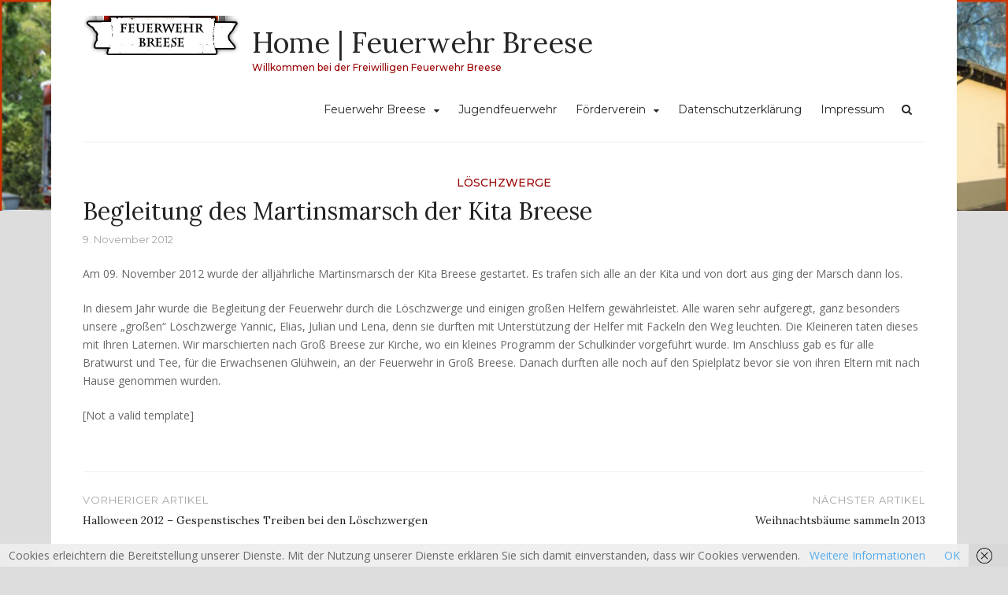

--- FILE ---
content_type: text/html; charset=UTF-8
request_url: https://www.feuerwehr-breese.de/begleitung-des-martinsmarsch-der-kita-breese
body_size: 13777
content:
<!DOCTYPE html>
<html lang="de">
<head>
<meta charset="UTF-8">
<meta name="viewport" content="width=device-width, initial-scale=1">
<link rel="profile" href="http://gmpg.org/xfn/11">
<link rel="pingback" href="https://www.feuerwehr-breese.de/xmlrpc.php">

<title>Begleitung des Martinsmarsch der Kita Breese &#8211; Home | Feuerwehr Breese</title>
<meta name='robots' content='max-image-preview:large' />
<link rel='dns-prefetch' href='//www.feuerwehr-breese.de' />
<link rel='dns-prefetch' href='//fonts.googleapis.com' />
<link rel="alternate" type="application/rss+xml" title="Home | Feuerwehr Breese &raquo; Feed" href="https://www.feuerwehr-breese.de/feed" />
<link rel="alternate" type="application/rss+xml" title="Home | Feuerwehr Breese &raquo; Kommentar-Feed" href="https://www.feuerwehr-breese.de/comments/feed" />
<link rel="alternate" type="text/calendar" title="Home | Feuerwehr Breese &raquo; iCal Feed" href="https://www.feuerwehr-breese.de/events/?ical=1" />
<link rel="alternate" title="oEmbed (JSON)" type="application/json+oembed" href="https://www.feuerwehr-breese.de/wp-json/oembed/1.0/embed?url=https%3A%2F%2Fwww.feuerwehr-breese.de%2Fbegleitung-des-martinsmarsch-der-kita-breese" />
<link rel="alternate" title="oEmbed (XML)" type="text/xml+oembed" href="https://www.feuerwehr-breese.de/wp-json/oembed/1.0/embed?url=https%3A%2F%2Fwww.feuerwehr-breese.de%2Fbegleitung-des-martinsmarsch-der-kita-breese&#038;format=xml" />
<style id='wp-img-auto-sizes-contain-inline-css' type='text/css'>
img:is([sizes=auto i],[sizes^="auto," i]){contain-intrinsic-size:3000px 1500px}
/*# sourceURL=wp-img-auto-sizes-contain-inline-css */
</style>
<style id='wp-emoji-styles-inline-css' type='text/css'>

	img.wp-smiley, img.emoji {
		display: inline !important;
		border: none !important;
		box-shadow: none !important;
		height: 1em !important;
		width: 1em !important;
		margin: 0 0.07em !important;
		vertical-align: -0.1em !important;
		background: none !important;
		padding: 0 !important;
	}
/*# sourceURL=wp-emoji-styles-inline-css */
</style>
<link rel='stylesheet' id='wp-block-library-css' href='https://www.feuerwehr-breese.de/wp-includes/css/dist/block-library/style.min.css?ver=6.9' type='text/css' media='all' />
<style id='global-styles-inline-css' type='text/css'>
:root{--wp--preset--aspect-ratio--square: 1;--wp--preset--aspect-ratio--4-3: 4/3;--wp--preset--aspect-ratio--3-4: 3/4;--wp--preset--aspect-ratio--3-2: 3/2;--wp--preset--aspect-ratio--2-3: 2/3;--wp--preset--aspect-ratio--16-9: 16/9;--wp--preset--aspect-ratio--9-16: 9/16;--wp--preset--color--black: #000000;--wp--preset--color--cyan-bluish-gray: #abb8c3;--wp--preset--color--white: #ffffff;--wp--preset--color--pale-pink: #f78da7;--wp--preset--color--vivid-red: #cf2e2e;--wp--preset--color--luminous-vivid-orange: #ff6900;--wp--preset--color--luminous-vivid-amber: #fcb900;--wp--preset--color--light-green-cyan: #7bdcb5;--wp--preset--color--vivid-green-cyan: #00d084;--wp--preset--color--pale-cyan-blue: #8ed1fc;--wp--preset--color--vivid-cyan-blue: #0693e3;--wp--preset--color--vivid-purple: #9b51e0;--wp--preset--gradient--vivid-cyan-blue-to-vivid-purple: linear-gradient(135deg,rgb(6,147,227) 0%,rgb(155,81,224) 100%);--wp--preset--gradient--light-green-cyan-to-vivid-green-cyan: linear-gradient(135deg,rgb(122,220,180) 0%,rgb(0,208,130) 100%);--wp--preset--gradient--luminous-vivid-amber-to-luminous-vivid-orange: linear-gradient(135deg,rgb(252,185,0) 0%,rgb(255,105,0) 100%);--wp--preset--gradient--luminous-vivid-orange-to-vivid-red: linear-gradient(135deg,rgb(255,105,0) 0%,rgb(207,46,46) 100%);--wp--preset--gradient--very-light-gray-to-cyan-bluish-gray: linear-gradient(135deg,rgb(238,238,238) 0%,rgb(169,184,195) 100%);--wp--preset--gradient--cool-to-warm-spectrum: linear-gradient(135deg,rgb(74,234,220) 0%,rgb(151,120,209) 20%,rgb(207,42,186) 40%,rgb(238,44,130) 60%,rgb(251,105,98) 80%,rgb(254,248,76) 100%);--wp--preset--gradient--blush-light-purple: linear-gradient(135deg,rgb(255,206,236) 0%,rgb(152,150,240) 100%);--wp--preset--gradient--blush-bordeaux: linear-gradient(135deg,rgb(254,205,165) 0%,rgb(254,45,45) 50%,rgb(107,0,62) 100%);--wp--preset--gradient--luminous-dusk: linear-gradient(135deg,rgb(255,203,112) 0%,rgb(199,81,192) 50%,rgb(65,88,208) 100%);--wp--preset--gradient--pale-ocean: linear-gradient(135deg,rgb(255,245,203) 0%,rgb(182,227,212) 50%,rgb(51,167,181) 100%);--wp--preset--gradient--electric-grass: linear-gradient(135deg,rgb(202,248,128) 0%,rgb(113,206,126) 100%);--wp--preset--gradient--midnight: linear-gradient(135deg,rgb(2,3,129) 0%,rgb(40,116,252) 100%);--wp--preset--font-size--small: 13px;--wp--preset--font-size--medium: 20px;--wp--preset--font-size--large: 36px;--wp--preset--font-size--x-large: 42px;--wp--preset--spacing--20: 0.44rem;--wp--preset--spacing--30: 0.67rem;--wp--preset--spacing--40: 1rem;--wp--preset--spacing--50: 1.5rem;--wp--preset--spacing--60: 2.25rem;--wp--preset--spacing--70: 3.38rem;--wp--preset--spacing--80: 5.06rem;--wp--preset--shadow--natural: 6px 6px 9px rgba(0, 0, 0, 0.2);--wp--preset--shadow--deep: 12px 12px 50px rgba(0, 0, 0, 0.4);--wp--preset--shadow--sharp: 6px 6px 0px rgba(0, 0, 0, 0.2);--wp--preset--shadow--outlined: 6px 6px 0px -3px rgb(255, 255, 255), 6px 6px rgb(0, 0, 0);--wp--preset--shadow--crisp: 6px 6px 0px rgb(0, 0, 0);}:where(.is-layout-flex){gap: 0.5em;}:where(.is-layout-grid){gap: 0.5em;}body .is-layout-flex{display: flex;}.is-layout-flex{flex-wrap: wrap;align-items: center;}.is-layout-flex > :is(*, div){margin: 0;}body .is-layout-grid{display: grid;}.is-layout-grid > :is(*, div){margin: 0;}:where(.wp-block-columns.is-layout-flex){gap: 2em;}:where(.wp-block-columns.is-layout-grid){gap: 2em;}:where(.wp-block-post-template.is-layout-flex){gap: 1.25em;}:where(.wp-block-post-template.is-layout-grid){gap: 1.25em;}.has-black-color{color: var(--wp--preset--color--black) !important;}.has-cyan-bluish-gray-color{color: var(--wp--preset--color--cyan-bluish-gray) !important;}.has-white-color{color: var(--wp--preset--color--white) !important;}.has-pale-pink-color{color: var(--wp--preset--color--pale-pink) !important;}.has-vivid-red-color{color: var(--wp--preset--color--vivid-red) !important;}.has-luminous-vivid-orange-color{color: var(--wp--preset--color--luminous-vivid-orange) !important;}.has-luminous-vivid-amber-color{color: var(--wp--preset--color--luminous-vivid-amber) !important;}.has-light-green-cyan-color{color: var(--wp--preset--color--light-green-cyan) !important;}.has-vivid-green-cyan-color{color: var(--wp--preset--color--vivid-green-cyan) !important;}.has-pale-cyan-blue-color{color: var(--wp--preset--color--pale-cyan-blue) !important;}.has-vivid-cyan-blue-color{color: var(--wp--preset--color--vivid-cyan-blue) !important;}.has-vivid-purple-color{color: var(--wp--preset--color--vivid-purple) !important;}.has-black-background-color{background-color: var(--wp--preset--color--black) !important;}.has-cyan-bluish-gray-background-color{background-color: var(--wp--preset--color--cyan-bluish-gray) !important;}.has-white-background-color{background-color: var(--wp--preset--color--white) !important;}.has-pale-pink-background-color{background-color: var(--wp--preset--color--pale-pink) !important;}.has-vivid-red-background-color{background-color: var(--wp--preset--color--vivid-red) !important;}.has-luminous-vivid-orange-background-color{background-color: var(--wp--preset--color--luminous-vivid-orange) !important;}.has-luminous-vivid-amber-background-color{background-color: var(--wp--preset--color--luminous-vivid-amber) !important;}.has-light-green-cyan-background-color{background-color: var(--wp--preset--color--light-green-cyan) !important;}.has-vivid-green-cyan-background-color{background-color: var(--wp--preset--color--vivid-green-cyan) !important;}.has-pale-cyan-blue-background-color{background-color: var(--wp--preset--color--pale-cyan-blue) !important;}.has-vivid-cyan-blue-background-color{background-color: var(--wp--preset--color--vivid-cyan-blue) !important;}.has-vivid-purple-background-color{background-color: var(--wp--preset--color--vivid-purple) !important;}.has-black-border-color{border-color: var(--wp--preset--color--black) !important;}.has-cyan-bluish-gray-border-color{border-color: var(--wp--preset--color--cyan-bluish-gray) !important;}.has-white-border-color{border-color: var(--wp--preset--color--white) !important;}.has-pale-pink-border-color{border-color: var(--wp--preset--color--pale-pink) !important;}.has-vivid-red-border-color{border-color: var(--wp--preset--color--vivid-red) !important;}.has-luminous-vivid-orange-border-color{border-color: var(--wp--preset--color--luminous-vivid-orange) !important;}.has-luminous-vivid-amber-border-color{border-color: var(--wp--preset--color--luminous-vivid-amber) !important;}.has-light-green-cyan-border-color{border-color: var(--wp--preset--color--light-green-cyan) !important;}.has-vivid-green-cyan-border-color{border-color: var(--wp--preset--color--vivid-green-cyan) !important;}.has-pale-cyan-blue-border-color{border-color: var(--wp--preset--color--pale-cyan-blue) !important;}.has-vivid-cyan-blue-border-color{border-color: var(--wp--preset--color--vivid-cyan-blue) !important;}.has-vivid-purple-border-color{border-color: var(--wp--preset--color--vivid-purple) !important;}.has-vivid-cyan-blue-to-vivid-purple-gradient-background{background: var(--wp--preset--gradient--vivid-cyan-blue-to-vivid-purple) !important;}.has-light-green-cyan-to-vivid-green-cyan-gradient-background{background: var(--wp--preset--gradient--light-green-cyan-to-vivid-green-cyan) !important;}.has-luminous-vivid-amber-to-luminous-vivid-orange-gradient-background{background: var(--wp--preset--gradient--luminous-vivid-amber-to-luminous-vivid-orange) !important;}.has-luminous-vivid-orange-to-vivid-red-gradient-background{background: var(--wp--preset--gradient--luminous-vivid-orange-to-vivid-red) !important;}.has-very-light-gray-to-cyan-bluish-gray-gradient-background{background: var(--wp--preset--gradient--very-light-gray-to-cyan-bluish-gray) !important;}.has-cool-to-warm-spectrum-gradient-background{background: var(--wp--preset--gradient--cool-to-warm-spectrum) !important;}.has-blush-light-purple-gradient-background{background: var(--wp--preset--gradient--blush-light-purple) !important;}.has-blush-bordeaux-gradient-background{background: var(--wp--preset--gradient--blush-bordeaux) !important;}.has-luminous-dusk-gradient-background{background: var(--wp--preset--gradient--luminous-dusk) !important;}.has-pale-ocean-gradient-background{background: var(--wp--preset--gradient--pale-ocean) !important;}.has-electric-grass-gradient-background{background: var(--wp--preset--gradient--electric-grass) !important;}.has-midnight-gradient-background{background: var(--wp--preset--gradient--midnight) !important;}.has-small-font-size{font-size: var(--wp--preset--font-size--small) !important;}.has-medium-font-size{font-size: var(--wp--preset--font-size--medium) !important;}.has-large-font-size{font-size: var(--wp--preset--font-size--large) !important;}.has-x-large-font-size{font-size: var(--wp--preset--font-size--x-large) !important;}
/*# sourceURL=global-styles-inline-css */
</style>

<style id='classic-theme-styles-inline-css' type='text/css'>
/*! This file is auto-generated */
.wp-block-button__link{color:#fff;background-color:#32373c;border-radius:9999px;box-shadow:none;text-decoration:none;padding:calc(.667em + 2px) calc(1.333em + 2px);font-size:1.125em}.wp-block-file__button{background:#32373c;color:#fff;text-decoration:none}
/*# sourceURL=/wp-includes/css/classic-themes.min.css */
</style>
<link rel='stylesheet' id='contact-form-7-css' href='https://www.feuerwehr-breese.de/wp-content/plugins/contact-form-7/includes/css/styles.css?ver=6.1.4' type='text/css' media='all' />
<link rel='stylesheet' id='fancybox-0-css' href='https://www.feuerwehr-breese.de/wp-content/plugins/nextgen-gallery/static/Lightbox/fancybox/jquery.fancybox-1.3.4.css?ver=4.0.4' type='text/css' media='all' />
<link rel='stylesheet' id='ngg_trigger_buttons-css' href='https://www.feuerwehr-breese.de/wp-content/plugins/nextgen-gallery/static/GalleryDisplay/trigger_buttons.css?ver=4.0.4' type='text/css' media='all' />
<link rel='stylesheet' id='fontawesome_v4_shim_style-css' href='https://www.feuerwehr-breese.de/wp-content/plugins/nextgen-gallery/static/FontAwesome/css/v4-shims.min.css?ver=6.9' type='text/css' media='all' />
<link rel='stylesheet' id='fontawesome-css' href='https://www.feuerwehr-breese.de/wp-content/plugins/nextgen-gallery/static/FontAwesome/css/all.min.css?ver=6.9' type='text/css' media='all' />
<link rel='stylesheet' id='nextgen_pagination_style-css' href='https://www.feuerwehr-breese.de/wp-content/plugins/nextgen-gallery/static/GalleryDisplay/pagination_style.css?ver=4.0.4' type='text/css' media='all' />
<link rel='stylesheet' id='nextgen_basic_thumbnails_style-css' href='https://www.feuerwehr-breese.de/wp-content/plugins/nextgen-gallery/static/Thumbnails/nextgen_basic_thumbnails.css?ver=4.0.4' type='text/css' media='all' />
<link rel='stylesheet' id='bootstrap-css' href='https://www.feuerwehr-breese.de/wp-content/themes/arouse-pro/css/bootstrap.css?ver=3.3.6' type='text/css' media='' />
<link rel='stylesheet' id='font-awesome-css' href='https://www.feuerwehr-breese.de/wp-content/themes/arouse-pro/css/font-awesome.min.css?ver=4.6.3' type='text/css' media='all' />
<link rel='stylesheet' id='arouse-style-css' href='https://www.feuerwehr-breese.de/wp-content/themes/arouse-pro/style.css?ver=6.9' type='text/css' media='all' />
<link rel='stylesheet' id='jquery-flexslider-css' href='https://www.feuerwehr-breese.de/wp-content/themes/arouse-pro/css/flexslider.css?ver=6.9' type='text/css' media='screen' />
<link rel='stylesheet' id='arouse-pro-fonts-css' href='//fonts.googleapis.com/css?family=Lora%3Aregular%2Citalic%2C700|Montserrat%3Aregular%2C500|Open+Sans%3Aregular%2Citalic%2C700%26subset%3Dlatin%2Clatin' type='text/css' media='screen' />
<link rel='stylesheet' id='dashicons-css' href='https://www.feuerwehr-breese.de/wp-includes/css/dashicons.min.css?ver=6.9' type='text/css' media='all' />
<link rel='stylesheet' id='a-z-listing-css' href='https://www.feuerwehr-breese.de/wp-content/plugins/a-z-listing/css/a-z-listing-default.css?ver=4.3.1' type='text/css' media='all' />
<link rel='stylesheet' id='einsatzverwaltung-font-awesome-css' href='https://www.feuerwehr-breese.de/wp-content/plugins/einsatzverwaltung/font-awesome/css/fontawesome.min.css?ver=6.2.1' type='text/css' media='all' />
<link rel='stylesheet' id='einsatzverwaltung-font-awesome-solid-css' href='https://www.feuerwehr-breese.de/wp-content/plugins/einsatzverwaltung/font-awesome/css/solid.min.css?ver=6.2.1' type='text/css' media='all' />
<link rel='stylesheet' id='einsatzverwaltung-frontend-css' href='https://www.feuerwehr-breese.de/wp-content/plugins/einsatzverwaltung/css/style-frontend.css?ver=1.12.0' type='text/css' media='all' />
<style id='einsatzverwaltung-frontend-inline-css' type='text/css'>
.einsatzverwaltung-reportlist tr.report:nth-child(even) { background-color: #eeeeee; }
/*# sourceURL=einsatzverwaltung-frontend-inline-css */
</style>
<script type="text/javascript" src="https://www.feuerwehr-breese.de/wp-includes/js/jquery/jquery.min.js?ver=3.7.1" id="jquery-core-js"></script>
<script type="text/javascript" src="https://www.feuerwehr-breese.de/wp-includes/js/jquery/jquery-migrate.min.js?ver=3.4.1" id="jquery-migrate-js"></script>
<script type="text/javascript" id="photocrati_ajax-js-extra">
/* <![CDATA[ */
var photocrati_ajax = {"url":"https://www.feuerwehr-breese.de/index.php?photocrati_ajax=1","rest_url":"https://www.feuerwehr-breese.de/wp-json/","wp_home_url":"https://www.feuerwehr-breese.de","wp_site_url":"https://www.feuerwehr-breese.de","wp_root_url":"https://www.feuerwehr-breese.de","wp_plugins_url":"https://www.feuerwehr-breese.de/wp-content/plugins","wp_content_url":"https://www.feuerwehr-breese.de/wp-content","wp_includes_url":"https://www.feuerwehr-breese.de/wp-includes/","ngg_param_slug":"nggallery","rest_nonce":"de35b3fcd9"};
//# sourceURL=photocrati_ajax-js-extra
/* ]]> */
</script>
<script type="text/javascript" src="https://www.feuerwehr-breese.de/wp-content/plugins/nextgen-gallery/static/Legacy/ajax.min.js?ver=4.0.4" id="photocrati_ajax-js"></script>
<script type="text/javascript" src="https://www.feuerwehr-breese.de/wp-content/plugins/nextgen-gallery/static/FontAwesome/js/v4-shims.min.js?ver=5.3.1" id="fontawesome_v4_shim-js"></script>
<script type="text/javascript" defer crossorigin="anonymous" data-auto-replace-svg="false" data-keep-original-source="false" data-search-pseudo-elements src="https://www.feuerwehr-breese.de/wp-content/plugins/nextgen-gallery/static/FontAwesome/js/all.min.js?ver=5.3.1" id="fontawesome-js"></script>
<script type="text/javascript" src="https://www.feuerwehr-breese.de/wp-content/plugins/nextgen-gallery/static/Thumbnails/nextgen_basic_thumbnails.js?ver=4.0.4" id="nextgen_basic_thumbnails_script-js"></script>
<script type="text/javascript" src="https://www.feuerwehr-breese.de/wp-content/plugins/nextgen-gallery/static/Thumbnails/ajax_pagination.js?ver=4.0.4" id="nextgen-basic-thumbnails-ajax-pagination-js"></script>
<script type="text/javascript" src="https://www.feuerwehr-breese.de/wp-content/plugins/einsatzverwaltung/js/reportlist.js?ver=6.9" id="einsatzverwaltung-reportlist-js"></script>
<link rel="https://api.w.org/" href="https://www.feuerwehr-breese.de/wp-json/" /><link rel="alternate" title="JSON" type="application/json" href="https://www.feuerwehr-breese.de/wp-json/wp/v2/posts/1155" /><link rel="EditURI" type="application/rsd+xml" title="RSD" href="https://www.feuerwehr-breese.de/xmlrpc.php?rsd" />
<meta name="generator" content="WordPress 6.9" />
<link rel="canonical" href="https://www.feuerwehr-breese.de/begleitung-des-martinsmarsch-der-kita-breese" />
<link rel='shortlink' href='https://www.feuerwehr-breese.de/?p=1155' />
<meta name="tec-api-version" content="v1"><meta name="tec-api-origin" content="https://www.feuerwehr-breese.de"><link rel="alternate" href="https://www.feuerwehr-breese.de/wp-json/tribe/events/v1/" />
	<style type="text/css">
	
	body { color: #676767; font-family: "Open Sans"; font-size: 14px; line-height: 21px; } .arouse-post-list .entry-content, .arouse-post-grid .entry-content { color: #676767; } .page-template-template-featured .arouse-post-list .entry-content, .page-template-template-featured .arouse-post-grid .entry-content { color: #676767; } .arouse-boxed { background-color: #ffffff; } button, input, select, textarea { font-family: "Open Sans"; } a { color: #55acee; } .site-title, .arouse-authorbox .author-title, .post-navigation, h1, h2, h3, h4, h5, h6 { font-family: "Lora"; } .site-title a { color: #262626; } .site-description { color: #990000; } .site-description, .main-navigation, .widget-title, .footer-widget-title, .archive .page-title, .post-navigation .meta-nav, .arouse-related-posts .block-heading, .arouse-entry-category, .entry-meta, .arpm-meta, .ar-cat-meta, .arouse-single-post .tags-links, .arouse-authorbox .author-posts-link, .arouse-slider-details .cat-links { font-family: "Montserrat"; } .search-form .search-submit, .arouse-search-form .search-form .search-submit, button, input[type="button"], input[type="reset"], input[type="submit"], .nav-links .current { background-color: #990000; } .comment-author .fn, .comment-author .url, .comment-reply-link, .comment-reply-login { color: #990000; } .site-title a:hover { color: #990000; } .widget-area a:hover { color: #990000; } .widget_tag_cloud .tagcloud a { background-color: #990000; } .arouse-authorbox .author-posts-link { color: #990000; } .woocommerce ul.products li.product .star-rating { color: #990000; } .woocommerce ul.products li.product h3:hover { color: #990000; } .woocommerce-product-search input[type="submit"] { background: #990000; } .woocommerce #respond input#submit, .woocommerce a.button, .woocommerce button.button, .woocommerce input.button { background: #990000; } .woocommerce nav.woocommerce-pagination ul li span.current { background: #990000; } .woocommerce .star-rating span { color: #990000; } .woocommerce .posted_in a, a.woocommerce-review-link { color: #990000; }.entry-title a { color: #222222; } h1, h2, h3, h4, h5, h6 { color: #222222; } .arouse-post-list .entry-title a, .arouse-post-grid .entry-title a, .arouse-post-list .search-entry-title a, .arouse-post-grid .search-entry-title a { color: #222222; } .arouse-post-list .entry-title a:hover, .arouse-post-grid .entry-title a:hover, .arouse-post-list .search-entry-title a:hover, .arouse-post-grid .search-entry-title a:hover { color: #990000; } .page-template-template-featured .arouse-post-list .entry-title a, .page-template-template-featured .arouse-post-grid .entry-title a, .page-template-template-featured .arouse-post-list .search-entry-title a, .page-template-template-featured .arouse-post-grid .search-entry-title a { color: #222222; } .page-template-template-featured .arouse-post-list .entry-title a:hover, .page-template-template-featured .arouse-post-grid .entry-title a:hover, .page-template-template-featured .arouse-post-list .search-entry-title a:hover, .page-template-template-featured .arouse-post-grid .search-entry-title a:hover { color: #990000; } .single-entry-title { color: #222222; } .ar-cat-title a, .widget-area a { color: #222222; } .arouse-listing-title p { color: #222222; } .widget-area a:hover { color: #990000; } .widget-title, .arouse-listing-title p { color: #1d1d1d; }.ar-cat-meta, .entry-meta, .entry-meta a, .arpm-meta, .post-navigation .meta-nav { color: #a5a5a5; } .arouse-entry-category .cat-links, .arouse-post-list .cat-links, .arouse-post-grid .cat-links { color: #990000; } .arouse-entry-category .cat-links a, .arouse-post-list .cat-links a, .arouse-post-grid .cat-links a { color: #990000; } .arouse-entry-category .cat-links, .page-template-template-featured .arouse-post-list .cat-links, .page-template-template-featured .arouse-post-grid .cat-links { color: #990000; } .arouse-entry-category .cat-links a, .page-template-template-featured .arouse-post-list .cat-links a, .page-template-template-featured .arouse-post-grid .cat-links a { color: #990000; } .main-navigation a, .main-navigation .menu-item-has-children > a:after, .main-navigation .page_item_has_children > a:after, .arouse-search-button-icon { color: #262626; } .main-navigation a:hover, .main-navigation .menu-item-has-children:hover > a:after, .main-navigation .page_item_has_children:hover > a:after, .arouse-search-button-icon:hover { color: #990000; } .main-navigation .current_page_item > a, .main-navigation .current-menu-item > a, .main-navigation .current_page_ancestor > a, .main-navigation .current-menu-ancestor > a { color: #990000; } .main-navigation ul ul a { color: #dddddd; } .main-navigation ul ul .menu-item-has-children > a:after, .main-navigation ul ul .page_item_has_children > a:after { color: #dddddd; } .main-navigation ul ul a:hover { color: #dddddd; } .main-navigation ul ul .menu-item-has-children:hover > a:after, .main-navigation ul ul .page_item_has_children:hover > a:after { color: #dddddd; } .main-navigation ul ul { background-color: #1d1d1d; } .main-navigation ul ul a:hover { background-color: #990000; } .main-navigation ul ul .current_page_item > a, .main-navigation ul ul .current-menu-item > a, .main-navigation ul ul .current_page_ancestor > a, .main-navigation ul ul .current-menu-ancestor > a { color: #dddddd; }.site-footer { background-color: #990000; color: #111111; } .footer-widget-title { color: #cecece; } .site-footer a { color: #aaaaaa; } .site-footer a:hover { color: #ffffff; } .site-info { background-color: #990000; color: #111111; } .site-info a { color: #111111; } .site-info a:hover { color: #ffffff; }	</style>
<style type="text/css" id="custom-background-css">
body.custom-background { background-image: url("https://www.feuerwehr-breese.de/wp-content/uploads/2018/01/header.jpg"); background-position: left top; background-size: contain; background-repeat: no-repeat; background-attachment: fixed; }
</style>
	<link rel="icon" href="https://www.feuerwehr-breese.de/wp-content/uploads/2018/01/logo-150x150.png" sizes="32x32" />
<link rel="icon" href="https://www.feuerwehr-breese.de/wp-content/uploads/2018/01/logo.png" sizes="192x192" />
<link rel="apple-touch-icon" href="https://www.feuerwehr-breese.de/wp-content/uploads/2018/01/logo.png" />
<meta name="msapplication-TileImage" content="https://www.feuerwehr-breese.de/wp-content/uploads/2018/01/logo.png" />
		<style type="text/css" id="wp-custom-css">
			.arp-shareicons {
    display:none;
}
		</style>
		</head>

<body class="wp-singular post-template-default single single-post postid-1155 single-format-standard custom-background wp-custom-logo wp-theme-arouse-pro tribe-no-js page-template-arouse-pro group-blog no-sidebar-full-width">

<div id="wrapper" class="arouse-boxed">
<div id="page" class="site">
	<a class="skip-link screen-reader-text" href="#main">Skip to content</a>

	<header id="masthead" class="site-header" role="banner">

				<div class="brand-container">
					<div class="site-branding">
						<div class="site-logo">
							<a href="https://www.feuerwehr-breese.de/" class="custom-logo-link" rel="home"><img width="200" height="50" src="https://www.feuerwehr-breese.de/wp-content/uploads/2018/01/cropped-logo.png" class="custom-logo" alt="Home | Feuerwehr Breese" decoding="async" /></a>						</div>

						<div class="site-title-text">
							<h1 class="site-title"><a href="https://www.feuerwehr-breese.de/" rel="home">Home | Feuerwehr Breese</a></h1>
							<h2 class="site-description">Willkommen bei der Freiwilligen Feuerwehr Breese</h2>
						</div>
					</div><!-- .site-branding -->
				</div><!-- .brand-container -->
				<div class="mainnav-container">
					<nav id="site-navigation" class="main-navigation" role="navigation">				
						<div class="menu-mainmenu-container"><ul id="primary-menu" class="menu"><li id="menu-item-1225" class="menu-item menu-item-type-post_type menu-item-object-page menu-item-has-children menu-item-1225"><a href="https://www.feuerwehr-breese.de/feuerwehr-breese">Feuerwehr Breese</a>
<ul class="sub-menu">
	<li id="menu-item-3022" class="menu-item menu-item-type-post_type menu-item-object-page menu-item-3022"><a href="https://www.feuerwehr-breese.de/foerderverein/kontakt">Kontakt</a></li>
</ul>
</li>
<li id="menu-item-1227" class="menu-item menu-item-type-post_type menu-item-object-page menu-item-1227"><a href="https://www.feuerwehr-breese.de/jugendfeuerwehr">Jugendfeuerwehr</a></li>
<li id="menu-item-1229" class="menu-item menu-item-type-post_type menu-item-object-page menu-item-has-children menu-item-1229"><a href="https://www.feuerwehr-breese.de/foerderverein">Förderverein</a>
<ul class="sub-menu">
	<li id="menu-item-3016" class="menu-item menu-item-type-post_type menu-item-object-page menu-item-3016"><a href="https://www.feuerwehr-breese.de/foerderverein">Allgemein</a></li>
	<li id="menu-item-1661" class="menu-item menu-item-type-taxonomy menu-item-object-category menu-item-1661"><a href="https://www.feuerwehr-breese.de/category/foerderverein">News</a></li>
	<li id="menu-item-1773" class="menu-item menu-item-type-taxonomy menu-item-object-category menu-item-1773"><a href="https://www.feuerwehr-breese.de/category/allgemein/drachenboot">Drachenbootrennen</a></li>
	<li id="menu-item-3021" class="menu-item menu-item-type-post_type menu-item-object-page menu-item-3021"><a href="https://www.feuerwehr-breese.de/foerderverein/kontakt">Kontakt</a></li>
</ul>
</li>
<li id="menu-item-3167" class="menu-item menu-item-type-post_type menu-item-object-page menu-item-3167"><a href="https://www.feuerwehr-breese.de/datenschutzerklaerung">Datenschutzerklärung</a></li>
<li id="menu-item-1230" class="menu-item menu-item-type-post_type menu-item-object-page menu-item-1230"><a href="https://www.feuerwehr-breese.de/impressum">Impressum</a></li>
</ul></div>					</nav><!-- #site-navigation -->
					<div class="arouse-search-button-icon"></div>
					<div class="arouse-search-box-container">
						<div class="arouse-search-box">
							<div class="arouse-search-form">
								<form role="search" method="get" class="search-form" action="https://www.feuerwehr-breese.de/">
				<label>
					<span class="screen-reader-text">Suche nach:</span>
					<input type="search" class="search-field" placeholder="Suchen …" value="" name="s" />
				</label>
				<input type="submit" class="search-submit" value="Suchen" />
			</form>							</div>
						</div><!-- th-search-box -->
					</div><!-- .th-search-box-container -->
				</div><!-- .mainnav-container -->
				<a id="arouse-nav-button" class="navbutton" ></a>

	</header><!-- #masthead -->
	<div class="responsive-mainnav-outer">
		<div class="arouse-responsive-mainnav"></div>
	</div>

	<div id="content" class="site-content"><div class="container">
	<div class="row">
		<div class="col-xs-12 col-sm-12 col-md-8 arouse-content-float">
			<div id="primary" class="content-area">
				<main id="main" class="site-main" role="main">

				
<article id="post-1155" class="arouse-single-post post-1155 post type-post status-publish format-standard has-post-thumbnail hentry category-loeschzwerge">
	<header class="entry-header">

		<div class="arouse-entry-category">
			<span class="cat-links"><a href="https://www.feuerwehr-breese.de/category/allgemein/loeschzwerge" rel="category tag">Löschzwerge</a></span>		</div><!-- .entry-meta -->

		<h1 class="entry-title">Begleitung des Martinsmarsch der Kita Breese</h1>			<div class="entry-meta">
				<span class="posted-on"><a href="https://www.feuerwehr-breese.de/begleitung-des-martinsmarsch-der-kita-breese" rel="bookmark"><time class="entry-date published" datetime="2012-11-09T16:21:00+01:00">9. November 2012</time><time class="updated" datetime="2018-01-16T11:12:31+01:00">16. Januar 2018</time></a></span>			</div><!-- .entry-meta -->
				
	</header><!-- .entry-header -->

		<div class="entry-content">
		<p>Am 09. November 2012 wurde der alljährliche Martinsmarsch der Kita Breese gestartet. Es trafen sich alle an der Kita und von dort aus ging der Marsch dann los.<span id="more-1155"></span></p>
<p>In diesem Jahr wurde die Begleitung der Feuerwehr durch die Löschzwerge und einigen großen Helfern gewährleistet. Alle waren sehr aufgeregt, ganz besonders unsere &#8222;großen&#8220; Löschzwerge Yannic, Elias, Julian und Lena, denn sie durften mit Unterstützung der Helfer mit Fackeln den Weg leuchten. Die Kleineren taten dieses mit Ihren Laternen. Wir marschierten nach Groß Breese zur Kirche, wo ein kleines Programm der Schulkinder vorgeführt wurde. Im Anschluss gab es für alle Bratwurst und Tee, für die Erwachsenen Glühwein, an der Feuerwehr in Groß Breese. Danach durften alle noch auf den Spielplatz bevor sie von ihren Eltern mit nach Hause genommen wurden.</p>
[Not a valid template]
	</div><!-- .entry-content -->

	<footer class="entry-footer">
		
		<div class="arp-shareicons"><div class="arp-shareicon-set"><span class="social-link arp-share"><i class="fa fa-share"></i></span><a class="social-link arp-facebook" href="https://www.facebook.com/sharer/sharer.php?u=https%3A%2F%2Fwww.feuerwehr-breese.de%2Fbegleitung-des-martinsmarsch-der-kita-breese" target="_blank"><i class="fa fa-facebook"></i></a><a class="social-link arp-twitter" href="https://twitter.com/intent/tweet?text=Begleitung%20des%20Martinsmarsch%20der%20Kita%20Breese&amp;url=https%3A%2F%2Fwww.feuerwehr-breese.de%2Fbegleitung-des-martinsmarsch-der-kita-breese" target="_blank"><i class="fa fa-twitter"></i></a><a class="social-link arp-googleplus" href="https://plus.google.com/share?url=https%3A%2F%2Fwww.feuerwehr-breese.de%2Fbegleitung-des-martinsmarsch-der-kita-breese" target="_blank"><i class="fa fa-google-plus"></i></a><a class="social-link arp-whatsapp" href="whatsapp://send?text=Begleitung%20des%20Martinsmarsch%20der%20Kita%20Breese https%3A%2F%2Fwww.feuerwehr-breese.de%2Fbegleitung-des-martinsmarsch-der-kita-breese" target="_blank"><i class="fa fa-instagram"></i></a><a class="social-link arp-linkedin" href="https://www.linkedin.com/shareArticle?mini=true&url=https%3A%2F%2Fwww.feuerwehr-breese.de%2Fbegleitung-des-martinsmarsch-der-kita-breese&amp;title=Begleitung%20des%20Martinsmarsch%20der%20Kita%20Breese" target="_blank"><i class="fa fa-linkedin"></i></a><a class="social-link arp-pinterest" href="https://pinterest.com/pin/create/button/?url=https%3A%2F%2Fwww.feuerwehr-breese.de%2Fbegleitung-des-martinsmarsch-der-kita-breese&amp;media=https://www.feuerwehr-breese.de/wp-content/uploads/ngg_featured/2012LMartins02-100_8229.jpg&amp;description=Begleitung%20des%20Martinsmarsch%20der%20Kita%20Breese" target="_blank"><i class="fa fa-pinterest"></i></a></div></div>	</footer><!-- .entry-footer -->
</article><!-- #post-## -->

	<nav class="navigation post-navigation" aria-label="Beiträge">
		<h2 class="screen-reader-text">Beitragsnavigation</h2>
		<div class="nav-links"><div class="nav-previous"><a href="https://www.feuerwehr-breese.de/gespenstisches-treiben-bei-den-loeschzwergen" rel="prev"><span class="meta-nav" aria-hidden="true">Vorheriger Artikel</span> <span class="post-title">Halloween 2012 &#8211; Gespenstisches Treiben bei den Löschzwergen</span></a></div><div class="nav-next"><a href="https://www.feuerwehr-breese.de/weihnachtsbaeume-sammeln" rel="next"><span class="meta-nav" aria-hidden="true">Nächster Artikel</span> <span class="post-title">Weihnachtsbäume sammeln 2013</span></a></div></div>
	</nav>
				</main><!-- #main -->
			</div><!-- #primary -->
		</div><!-- .cols-->
		
		
	</div><!-- .row -->
</div><!-- .container -->

	</div><!-- #content -->

	<footer id="colophon" class="site-footer" role="contentinfo">
		<div class="container">
			<div class="row">
				<div class="footer-widget-area">
					<div class="col-md-4">
						<div class="left-footer">
							<div id="ar-footer-left" class="widget-area" role="complementary">
								<aside id="arouse_pro_aboutme_widget-2" class="widget widget_arouse_pro_aboutme_widget"><h2 class="footer-widget-title">Feuerwehr Breese</h2>
		<div class="ar-aboutme-wrapper">
			<div class="ar-about-img">
				<img src="http://www.feuerwehr-breese.de/wp-content/uploads/2018/01/logo.png"/>
			</div>
			<div class="ar-about-desc">
							</div>
		</div>

	</aside>							</div><!-- #secondary -->
						</div>
					</div>
					
					<div class="col-md-4">
						<div class="mid-footer">
							<div id="ar-footer-mid" class="widget-area" role="complementary">
								<aside id="arouse_pro_social_media_widget-2" class="widget widget_arouse_pro_social_media_widget"><h2 class="footer-widget-title">Kontaktiere uns!</h2>
		<div class="arouse-social-links">
			<div class="ar-social-links-inner">
							<a href="https://de-de.facebook.com/Freiwillige-Feuerwehr-Breese-576895512370367/"><div class="facebook social-icon"><i class="fa fa-facebook"></i></div></a>
			
			
			
				

			
			
			
			
			
							<a href="mailto:info@feuerwehr-breese.de"><div class="email social-icon"><i class="fa fa-envelope"></i></div></a>
						</div>
		</div>

		</aside><aside id="arouse_pro_aboutme_widget-3" class="widget widget_arouse_pro_aboutme_widget"><h2 class="footer-widget-title">Wir sind</h2>
		<div class="ar-aboutme-wrapper">
			<div class="ar-about-img">
				<img src=""/>
			</div>
			<div class="ar-about-desc">
				<p>Freiwillige Feuerwehr Breese<br />
Lüchstr. 34<br />
19322 Breese</p>
			</div>
		</div>

	</aside>							</div><!-- #secondary -->						</div>
					</div>

					<div class="col-md-4">
						<div class="right-footer">
							<div id="ar-footer-right" class="widget-area" role="complementary">
								<aside id="sidebar_posts-2" class="widget widget_sidebar_posts">		<div class="arouse-category-posts">
		<h2 class="footer-widget-title">Neuste Beiträge</h2>
		
			
								<div class="ar-cat-post">
													<div class="ar-cat-thumb">
								<a href="https://www.feuerwehr-breese.de/blutspende-2020" rel="bookmark" title="Blutspende 2026">	
									<img width="100" height="80" src="https://www.feuerwehr-breese.de/wp-content/uploads/2018/01/BS25-100x80.png" class="attachment-arouse-featured-thumbnail size-arouse-featured-thumbnail wp-post-image" alt="" decoding="async" loading="lazy" />								</a>
							</div>
												<div class="ar-cat-details">
							<h3 class="ar-cat-title"><a href="https://www.feuerwehr-breese.de/blutspende-2020" rel="bookmark">Blutspende 2026</a></h3>							<p class="ar-cat-meta">Juli 19, 2024</p>
						</div>
					</div><!-- .ar-cat-post -->
								<div class="ar-cat-post">
												<div class="ar-cat-details">
							<h3 class="ar-cat-title"><a href="https://www.feuerwehr-breese.de/satzung-des-foerdervereins" rel="bookmark">Satzung des Fördervereins</a></h3>							<p class="ar-cat-meta">Mai 6, 2024</p>
						</div>
					</div><!-- .ar-cat-post -->
								<div class="ar-cat-post">
													<div class="ar-cat-thumb">
								<a href="https://www.feuerwehr-breese.de/jugendfeuerwehr-sucht-nachwuchs" rel="bookmark" title="Jugendfeuerwehr sucht Nachwuchs">	
									<img width="100" height="80" src="https://www.feuerwehr-breese.de/wp-content/uploads/2023/03/2303_Jugendfeuerwehr-sucht-Nachwuchs-100x80.png" class="attachment-arouse-featured-thumbnail size-arouse-featured-thumbnail wp-post-image" alt="" decoding="async" loading="lazy" />								</a>
							</div>
												<div class="ar-cat-details">
							<h3 class="ar-cat-title"><a href="https://www.feuerwehr-breese.de/jugendfeuerwehr-sucht-nachwuchs" rel="bookmark">Jugendfeuerwehr sucht Nachwuchs</a></h3>							<p class="ar-cat-meta">Februar 25, 2023</p>
						</div>
					</div><!-- .ar-cat-post -->
								        
        </div><!-- .arouse-category-posts -->


	</aside>							</div><!-- #secondary -->				
						</div>
					</div>						
				</div><!-- .footer-widget-area -->
			</div><!-- .row -->
		</div><!-- .container -->
		<div class="site-info">
			© 2018-2023 Feuerwehr Breese		
			</div><!-- .container -->
		</div><!-- .site-info -->
	</footer><!-- #colophon -->
</div><!-- #page -->

</div><!-- #wrapper -->

<script type="speculationrules">
{"prefetch":[{"source":"document","where":{"and":[{"href_matches":"/*"},{"not":{"href_matches":["/wp-*.php","/wp-admin/*","/wp-content/uploads/*","/wp-content/*","/wp-content/plugins/*","/wp-content/themes/arouse-pro/*","/*\\?(.+)"]}},{"not":{"selector_matches":"a[rel~=\"nofollow\"]"}},{"not":{"selector_matches":".no-prefetch, .no-prefetch a"}}]},"eagerness":"conservative"}]}
</script>
		<script>
		( function ( body ) {
			'use strict';
			body.className = body.className.replace( /\btribe-no-js\b/, 'tribe-js' );
		} )( document.body );
		</script>
		<script> /* <![CDATA[ */var tribe_l10n_datatables = {"aria":{"sort_ascending":": activate to sort column ascending","sort_descending":": activate to sort column descending"},"length_menu":"Show _MENU_ entries","empty_table":"No data available in table","info":"Showing _START_ to _END_ of _TOTAL_ entries","info_empty":"Showing 0 to 0 of 0 entries","info_filtered":"(filtered from _MAX_ total entries)","zero_records":"No matching records found","search":"Search:","all_selected_text":"All items on this page were selected. ","select_all_link":"Select all pages","clear_selection":"Clear Selection.","pagination":{"all":"All","next":"Next","previous":"Previous"},"select":{"rows":{"0":"","_":": Selected %d rows","1":": Selected 1 row"}},"datepicker":{"dayNames":["Sonntag","Montag","Dienstag","Mittwoch","Donnerstag","Freitag","Samstag"],"dayNamesShort":["So.","Mo.","Di.","Mi.","Do.","Fr.","Sa."],"dayNamesMin":["S","M","D","M","D","F","S"],"monthNames":["Januar","Februar","M\u00e4rz","April","Mai","Juni","Juli","August","September","Oktober","November","Dezember"],"monthNamesShort":["Januar","Februar","M\u00e4rz","April","Mai","Juni","Juli","August","September","Oktober","November","Dezember"],"monthNamesMin":["Jan.","Feb.","M\u00e4rz","Apr.","Mai","Juni","Juli","Aug.","Sep.","Okt.","Nov.","Dez."],"nextText":"Next","prevText":"Prev","currentText":"Today","closeText":"Done","today":"Today","clear":"Clear"}};/* ]]> */ </script><script type="text/javascript" src="https://www.feuerwehr-breese.de/wp-content/plugins/the-events-calendar/common/build/js/user-agent.js?ver=da75d0bdea6dde3898df" id="tec-user-agent-js"></script>
<script type="text/javascript" src="https://www.feuerwehr-breese.de/wp-includes/js/dist/hooks.min.js?ver=dd5603f07f9220ed27f1" id="wp-hooks-js"></script>
<script type="text/javascript" src="https://www.feuerwehr-breese.de/wp-includes/js/dist/i18n.min.js?ver=c26c3dc7bed366793375" id="wp-i18n-js"></script>
<script type="text/javascript" id="wp-i18n-js-after">
/* <![CDATA[ */
wp.i18n.setLocaleData( { 'text direction\u0004ltr': [ 'ltr' ] } );
//# sourceURL=wp-i18n-js-after
/* ]]> */
</script>
<script type="text/javascript" src="https://www.feuerwehr-breese.de/wp-content/plugins/contact-form-7/includes/swv/js/index.js?ver=6.1.4" id="swv-js"></script>
<script type="text/javascript" id="contact-form-7-js-translations">
/* <![CDATA[ */
( function( domain, translations ) {
	var localeData = translations.locale_data[ domain ] || translations.locale_data.messages;
	localeData[""].domain = domain;
	wp.i18n.setLocaleData( localeData, domain );
} )( "contact-form-7", {"translation-revision-date":"2025-10-26 03:28:49+0000","generator":"GlotPress\/4.0.3","domain":"messages","locale_data":{"messages":{"":{"domain":"messages","plural-forms":"nplurals=2; plural=n != 1;","lang":"de"},"This contact form is placed in the wrong place.":["Dieses Kontaktformular wurde an der falschen Stelle platziert."],"Error:":["Fehler:"]}},"comment":{"reference":"includes\/js\/index.js"}} );
//# sourceURL=contact-form-7-js-translations
/* ]]> */
</script>
<script type="text/javascript" id="contact-form-7-js-before">
/* <![CDATA[ */
var wpcf7 = {
    "api": {
        "root": "https:\/\/www.feuerwehr-breese.de\/wp-json\/",
        "namespace": "contact-form-7\/v1"
    },
    "cached": 1
};
//# sourceURL=contact-form-7-js-before
/* ]]> */
</script>
<script type="text/javascript" src="https://www.feuerwehr-breese.de/wp-content/plugins/contact-form-7/includes/js/index.js?ver=6.1.4" id="contact-form-7-js"></script>
<script type="text/javascript" src="https://www.feuerwehr-breese.de/wp-content/plugins/wf-cookie-consent/js/cookiechoices.min.js?ver=6.9" id="wf-cookie-consent-cookiechoices-js"></script>
<script type="text/javascript" id="ngg_common-js-extra">
/* <![CDATA[ */

var nextgen_lightbox_settings = {"static_path":"https:\/\/www.feuerwehr-breese.de\/wp-content\/plugins\/nextgen-gallery\/static\/Lightbox\/{placeholder}","context":"all_images"};
var galleries = {};
galleries.gallery_6375d37bcf7f0f338f25e0a2c0448d41 = {"__defaults_set":null,"ID":"6375d37bcf7f0f338f25e0a2c0448d41","album_ids":[],"container_ids":["2012L_Martinsumzug"],"display":"","display_settings":{"display_view":"default-view.php","images_per_page":"20","number_of_columns":"0","thumbnail_width":"240","thumbnail_height":"160","show_all_in_lightbox":"0","ajax_pagination":"1","use_imagebrowser_effect":"0","template":"","display_no_images_error":1,"disable_pagination":0,"show_slideshow_link":"0","slideshow_link_text":"[Zeige eine Slideshow]","override_thumbnail_settings":"0","thumbnail_quality":"100","thumbnail_crop":"1","thumbnail_watermark":0,"ngg_triggers_display":"never","use_lightbox_effect":true,"0":"slideshow_link_text=\"[Zeige","1":"eine","2":"Slideshow"},"display_type":"photocrati-nextgen_basic_thumbnails","effect_code":null,"entity_ids":[],"excluded_container_ids":[],"exclusions":[],"gallery_ids":[],"id":"6375d37bcf7f0f338f25e0a2c0448d41","ids":null,"image_ids":[],"images_list_count":null,"inner_content":null,"is_album_gallery":null,"maximum_entity_count":500,"order_by":"filename","order_direction":"ASC","returns":"included","skip_excluding_globally_excluded_images":null,"slug":null,"sortorder":[],"source":"tags","src":"","tag_ids":[],"tagcloud":false,"transient_id":null};
galleries.gallery_6375d37bcf7f0f338f25e0a2c0448d41.wordpress_page_root = "https:\/\/www.feuerwehr-breese.de\/begleitung-des-martinsmarsch-der-kita-breese";
var nextgen_lightbox_settings = {"static_path":"https:\/\/www.feuerwehr-breese.de\/wp-content\/plugins\/nextgen-gallery\/static\/Lightbox\/{placeholder}","context":"all_images"};
galleries.gallery_936c3e6c047993f8123ef04392a635bc = {"__defaults_set":null,"ID":"936c3e6c047993f8123ef04392a635bc","album_ids":[],"container_ids":["2012L_Martinsumzug"],"display":"","display_settings":{"display_view":"default-view.php","images_per_page":"20","number_of_columns":"0","thumbnail_width":"240","thumbnail_height":"160","show_all_in_lightbox":"0","ajax_pagination":"1","use_imagebrowser_effect":"0","template":"\/homepages\/17\/d397806325\/htdocs\/Feuerwehr\/wp-content\/plugins\/nextgen-gallery\/products\/photocrati_nextgen\/modules\/ngglegacy\/view\/gallery-caption.php","display_no_images_error":1,"disable_pagination":0,"show_slideshow_link":"0","slideshow_link_text":"&#091;Zeige eine Slideshow&#093;","override_thumbnail_settings":"0","thumbnail_quality":"100","thumbnail_crop":"1","thumbnail_watermark":0,"ngg_triggers_display":"never","use_lightbox_effect":true,"maximum_entity_count":"500"},"display_type":"photocrati-nextgen_basic_thumbnails","effect_code":null,"entity_ids":[],"excluded_container_ids":[],"exclusions":[],"gallery_ids":[],"id":"936c3e6c047993f8123ef04392a635bc","ids":null,"image_ids":[],"images_list_count":null,"inner_content":null,"is_album_gallery":null,"maximum_entity_count":"500","order_by":"filename","order_direction":"ASC","returns":"included","skip_excluding_globally_excluded_images":null,"slug":null,"sortorder":[],"source":"tags","src":"","tag_ids":[],"tagcloud":false,"transient_id":null};
galleries.gallery_936c3e6c047993f8123ef04392a635bc.wordpress_page_root = "https:\/\/www.feuerwehr-breese.de\/begleitung-des-martinsmarsch-der-kita-breese";
var nextgen_lightbox_settings = {"static_path":"https:\/\/www.feuerwehr-breese.de\/wp-content\/plugins\/nextgen-gallery\/static\/Lightbox\/{placeholder}","context":"all_images"};
//# sourceURL=ngg_common-js-extra
/* ]]> */
</script>
<script type="text/javascript" src="https://www.feuerwehr-breese.de/wp-content/plugins/nextgen-gallery/static/GalleryDisplay/common.js?ver=4.0.4" id="ngg_common-js"></script>
<script type="text/javascript" id="ngg_common-js-after">
/* <![CDATA[ */
            var nggLastTimeoutVal = 1000;

            var nggRetryFailedImage = function(img) {
                setTimeout(function(){
                    img.src = img.src;
                }, nggLastTimeoutVal);

                nggLastTimeoutVal += 500;
            }

            var nggLastTimeoutVal = 1000;

            var nggRetryFailedImage = function(img) {
                setTimeout(function(){
                    img.src = img.src;
                }, nggLastTimeoutVal);

                nggLastTimeoutVal += 500;
            }
//# sourceURL=ngg_common-js-after
/* ]]> */
</script>
<script type="text/javascript" src="https://www.feuerwehr-breese.de/wp-content/plugins/nextgen-gallery/static/Lightbox/lightbox_context.js?ver=4.0.4" id="ngg_lightbox_context-js"></script>
<script type="text/javascript" src="https://www.feuerwehr-breese.de/wp-content/plugins/nextgen-gallery/static/Lightbox/fancybox/jquery.easing-1.3.pack.js?ver=4.0.4" id="fancybox-0-js"></script>
<script type="text/javascript" src="https://www.feuerwehr-breese.de/wp-content/plugins/nextgen-gallery/static/Lightbox/fancybox/jquery.fancybox-1.3.4.pack.js?ver=4.0.4" id="fancybox-1-js"></script>
<script type="text/javascript" src="https://www.feuerwehr-breese.de/wp-content/plugins/nextgen-gallery/static/Lightbox/fancybox/nextgen_fancybox_init.js?ver=4.0.4" id="fancybox-2-js"></script>
<script type="text/javascript" src="https://www.feuerwehr-breese.de/wp-content/themes/arouse-pro/js/navigation.js?ver=20151215" id="arouse-navigation-js"></script>
<script type="text/javascript" src="https://www.feuerwehr-breese.de/wp-content/themes/arouse-pro/js/skip-link-focus-fix.js?ver=20151215" id="arouse-skip-link-focus-fix-js"></script>
<script type="text/javascript" src="https://www.feuerwehr-breese.de/wp-content/themes/arouse-pro/js/jquery.flexslider-min.js?ver=6.9" id="jquery-flexslider-js"></script>
<script type="text/javascript" id="arouse-flex-custom-js-js-extra">
/* <![CDATA[ */
var arpFlexObject = {"animation":"fade","slideshow_speed":"6000"};
//# sourceURL=arouse-flex-custom-js-js-extra
/* ]]> */
</script>
<script type="text/javascript" src="https://www.feuerwehr-breese.de/wp-content/themes/arouse-pro/js/flex-custom.js?ver=6.9" id="arouse-flex-custom-js-js"></script>
<script id="wp-emoji-settings" type="application/json">
{"baseUrl":"https://s.w.org/images/core/emoji/17.0.2/72x72/","ext":".png","svgUrl":"https://s.w.org/images/core/emoji/17.0.2/svg/","svgExt":".svg","source":{"concatemoji":"https://www.feuerwehr-breese.de/wp-includes/js/wp-emoji-release.min.js?ver=6.9"}}
</script>
<script type="module">
/* <![CDATA[ */
/*! This file is auto-generated */
const a=JSON.parse(document.getElementById("wp-emoji-settings").textContent),o=(window._wpemojiSettings=a,"wpEmojiSettingsSupports"),s=["flag","emoji"];function i(e){try{var t={supportTests:e,timestamp:(new Date).valueOf()};sessionStorage.setItem(o,JSON.stringify(t))}catch(e){}}function c(e,t,n){e.clearRect(0,0,e.canvas.width,e.canvas.height),e.fillText(t,0,0);t=new Uint32Array(e.getImageData(0,0,e.canvas.width,e.canvas.height).data);e.clearRect(0,0,e.canvas.width,e.canvas.height),e.fillText(n,0,0);const a=new Uint32Array(e.getImageData(0,0,e.canvas.width,e.canvas.height).data);return t.every((e,t)=>e===a[t])}function p(e,t){e.clearRect(0,0,e.canvas.width,e.canvas.height),e.fillText(t,0,0);var n=e.getImageData(16,16,1,1);for(let e=0;e<n.data.length;e++)if(0!==n.data[e])return!1;return!0}function u(e,t,n,a){switch(t){case"flag":return n(e,"\ud83c\udff3\ufe0f\u200d\u26a7\ufe0f","\ud83c\udff3\ufe0f\u200b\u26a7\ufe0f")?!1:!n(e,"\ud83c\udde8\ud83c\uddf6","\ud83c\udde8\u200b\ud83c\uddf6")&&!n(e,"\ud83c\udff4\udb40\udc67\udb40\udc62\udb40\udc65\udb40\udc6e\udb40\udc67\udb40\udc7f","\ud83c\udff4\u200b\udb40\udc67\u200b\udb40\udc62\u200b\udb40\udc65\u200b\udb40\udc6e\u200b\udb40\udc67\u200b\udb40\udc7f");case"emoji":return!a(e,"\ud83e\u1fac8")}return!1}function f(e,t,n,a){let r;const o=(r="undefined"!=typeof WorkerGlobalScope&&self instanceof WorkerGlobalScope?new OffscreenCanvas(300,150):document.createElement("canvas")).getContext("2d",{willReadFrequently:!0}),s=(o.textBaseline="top",o.font="600 32px Arial",{});return e.forEach(e=>{s[e]=t(o,e,n,a)}),s}function r(e){var t=document.createElement("script");t.src=e,t.defer=!0,document.head.appendChild(t)}a.supports={everything:!0,everythingExceptFlag:!0},new Promise(t=>{let n=function(){try{var e=JSON.parse(sessionStorage.getItem(o));if("object"==typeof e&&"number"==typeof e.timestamp&&(new Date).valueOf()<e.timestamp+604800&&"object"==typeof e.supportTests)return e.supportTests}catch(e){}return null}();if(!n){if("undefined"!=typeof Worker&&"undefined"!=typeof OffscreenCanvas&&"undefined"!=typeof URL&&URL.createObjectURL&&"undefined"!=typeof Blob)try{var e="postMessage("+f.toString()+"("+[JSON.stringify(s),u.toString(),c.toString(),p.toString()].join(",")+"));",a=new Blob([e],{type:"text/javascript"});const r=new Worker(URL.createObjectURL(a),{name:"wpTestEmojiSupports"});return void(r.onmessage=e=>{i(n=e.data),r.terminate(),t(n)})}catch(e){}i(n=f(s,u,c,p))}t(n)}).then(e=>{for(const n in e)a.supports[n]=e[n],a.supports.everything=a.supports.everything&&a.supports[n],"flag"!==n&&(a.supports.everythingExceptFlag=a.supports.everythingExceptFlag&&a.supports[n]);var t;a.supports.everythingExceptFlag=a.supports.everythingExceptFlag&&!a.supports.flag,a.supports.everything||((t=a.source||{}).concatemoji?r(t.concatemoji):t.wpemoji&&t.twemoji&&(r(t.twemoji),r(t.wpemoji)))});
//# sourceURL=https://www.feuerwehr-breese.de/wp-includes/js/wp-emoji-loader.min.js
/* ]]> */
</script>
<script type="text/javascript">
	window._wfCookieConsentSettings = {"wf_cookietext":"Cookies erleichtern die Bereitstellung unserer Dienste. Mit der Nutzung unserer Dienste erkl\u00e4ren Sie sich damit einverstanden, dass wir Cookies verwenden. ","wf_dismisstext":"OK","wf_linktext":"Weitere Informationen","wf_linkhref":"https:\/\/www.feuerwehr-breese.de\/datenschutzerklaerung","wf_position":"bottom","language":"de"};
</script>
</body>
</html>


--- FILE ---
content_type: text/css
request_url: https://www.feuerwehr-breese.de/wp-content/themes/arouse-pro/style.css?ver=6.9
body_size: 63321
content:
/*
Theme Name: Arouse Pro
Theme URI: http://themezhut.com/themes/arouse-pro
Author: ThemezHut
Author URI: http://themezhut.com
Description: Arouse Pro is perfect for personal blogs or magazine websites. It has a clean and fresh design to give an impressive reading experience for readers. We have not only focused on the frontend but we have focused on every aspect of the backend too. And like all of our other themes it is well coded ensuring fast and reliable websites for all the end users. It has included all the features a blog / magazine should have like social sharing options, social icons widget, facebook/instagram widgets, related posts after each article, monetization options, etc. So we are very confident to say that, with Arouse Pro you have to focus on nothing but on your content only.
Version: 1.1.8
License: GNU General Public License v2 or later
License URI: http://www.gnu.org/licenses/gpl-2.0.html
Text Domain: arouse
Tags: grid-layout,right-sidebar,two-columns,custom-logo,custom-background,custom-menu,editor-style,featured-images,footer-widgets,full-width-template,sticky-post,theme-options,threaded-comments,translation-ready,entertainment,news,blog,education,food-and-drink,holiday,photography,rtl-language-support

This theme, like WordPress, is licensed under the GPL.
Use it to make something cool, have fun, and share what you've learned with others.

Arouse is based on Underscores http://underscores.me/, (C) 2012-2016 Automattic, Inc.
Underscores is distributed under the terms of the GNU GPL v2 or later.

Normalizing styles have been helped along thanks to the fine work of
Nicolas Gallagher and Jonathan Neal http://necolas.github.com/normalize.css/
*/
/*--------------------------------------------------------------
>>> TABLE OF CONTENTS:
----------------------------------------------------------------
# Normalize
# Typography
# Elements
# Forms
# Navigation
	## Links
	## Menus
# Accessibility
# Alignments
# Clearings
# Widgets
# Content
    ## Posts and pages
	## Comments
# Infinite scroll
# Media
	## Captions
	## Galleries
--------------------------------------------------------------*/
/*$font__main: 'Open sans', sans-serif;
$font__secondary: 'Roboto Slab', sans-serif;
$font__trinary: 'Montserrat', sans-serif;*/
/*--------------------------------------------------------------
# Normalize
--------------------------------------------------------------*/
html {
  font-family: sans-serif;
  -webkit-text-size-adjust: 100%;
  -ms-text-size-adjust: 100%;
  font-size: 10px;
}

body {
  margin: 0;
}

article,
aside,
details,
figcaption,
figure,
footer,
header,
main,
menu,
nav,
section,
summary {
  display: block;
}

audio,
canvas,
progress,
video {
  display: inline-block;
  vertical-align: baseline;
}

audio:not([controls]) {
  display: none;
  height: 0;
}

[hidden],
template {
  display: none;
}

a {
  background-color: transparent;
}

a:active,
a:hover {
  outline: 0;
  text-decoration: none;
}

abbr[title] {
  border-bottom: 1px dotted;
}

b,
strong {
  font-weight: bold;
}

dfn {
  font-style: italic;
}

h1 {
  font-size: 2em;
  margin: 0.67em 0;
}

mark {
  background: #ff0;
  color: #000;
}

small {
  font-size: 80%;
}

sub,
sup {
  font-size: 75%;
  line-height: 0;
  position: relative;
  vertical-align: baseline;
}

sup {
  top: -0.5em;
}

sub {
  bottom: -0.25em;
}

img {
  border: 0;
}

svg:not(:root) {
  overflow: hidden;
}

hr {
  box-sizing: content-box;
  height: 0;
}

pre {
  overflow: auto;
}

code,
kbd,
pre,
samp {
  font-family: monospace, monospace;
  font-size: 1em;
}

button,
input,
optgroup,
select,
textarea {
  color: inherit;
  font: inherit;
  margin: 0;
}

button {
  overflow: visible;
}

button,
select {
  text-transform: none;
}

button,
html input[type="button"],
input[type="reset"],
input[type="submit"] {
  -webkit-appearance: button;
  cursor: pointer;
}

button[disabled],
html input[disabled] {
  cursor: default;
}

button::-moz-focus-inner,
input::-moz-focus-inner {
  border: 0;
  padding: 0;
}

input {
  line-height: normal;
}

input[type="checkbox"],
input[type="radio"] {
  box-sizing: border-box;
  padding: 0;
}

input[type="number"]::-webkit-inner-spin-button,
input[type="number"]::-webkit-outer-spin-button {
  height: auto;
}

input[type="search"]::-webkit-search-cancel-button,
input[type="search"]::-webkit-search-decoration {
  -webkit-appearance: none;
}

fieldset {
  border: 1px solid #c0c0c0;
  margin: 0 2px;
  padding: 0.35em 0.625em 0.75em;
}

legend {
  border: 0;
  padding: 0;
}

textarea {
  overflow: auto;
}

optgroup {
  font-weight: bold;
}

table {
  border-collapse: collapse;
  border-spacing: 0;
}

td,
th {
  padding: 0;
}

/*--------------------------------------------------------------
# Typography
--------------------------------------------------------------*/
body,
button,
input,
select,
textarea {
  color: #676767;
  font-family: "Open sans", sans-serif;
  font-size: 14px;
  font-size: 1.4rem;
  line-height: 1.5;
}

h1, h2, h3, h4, h5, h6 {
  clear: both;
  font-family: "Lora", serif;
  margin: 1em 0;
}

h1 {
  font-size: 30px;
  font-size: 3.0rem;
}

h2 {
  font-size: 24px;
  font-size: 2.4rem;
}

h3 {
  font-size: 20px;
  font-size: 2.0rem;
}

h4 {
  font-size: 18px;
  font-size: 1.8rem;
}

h5 {
  font-size: 16px;
  font-size: 1.6rem;
}

h6 {
  font-size: 14px;
  font-size: 1.4rem;
}

p {
  margin-bottom: 1.5em;
}

dfn, cite, em, i {
  font-style: italic;
}

blockquote {
  margin: 0 1.5em;
}

address {
  margin: 0 0 1.5em;
}

pre {
  background: #eeeeee;
  font-family: "Courier 10 Pitch", Courier, monospace;
  font-size: 14px;
  font-size: 1.4rem;
  line-height: 1.6;
  margin-bottom: 1.6em;
  max-width: 100%;
  overflow: auto;
  padding: 1.6em;
}

code, kbd, tt, var {
  font-family: Monaco, Consolas, "Andale Mono", "DejaVu Sans Mono", monospace;
  font-size: 14px;
  font-size: 1.4rem;
}

abbr, acronym {
  border-bottom: 1px dotted #666666;
  cursor: help;
}

mark, ins {
  background: #fff9c0;
  text-decoration: none;
}

big {
  font-size: 125%;
}

/*--------------------------------------------------------------
# Elements
--------------------------------------------------------------*/
html {
  box-sizing: border-box;
}

*,
*:before,
*:after {
  /* Inherit box-sizing to make it easier to change the property for components that leverage other behavior; see http://css-tricks.com/inheriting-box-sizing-probably-slightly-better-best-practice/ */
  box-sizing: inherit;
}

body {
  background: #dddddd;
  /* Fallback for when there is no custom background color defined. */
}

blockquote, q {
  quotes: "" "";
}
blockquote:before, blockquote:after, q:before, q:after {
  content: "";
}

blockquote {
  position: relative;
  margin: 0;
  padding: 30px 120px;
  text-align: center;
  font-size: 18px;
  border-left: none;
  font-family: "Lora", serif;
  font-style: italic;
}

blockquote:before, blockquote:after {
  position: absolute;
  width: 60px;
  height: 60px;
  font-size: 120px;
  line-height: 1;
  color: #ddd;
}

blockquote:before {
  top: 0;
  left: 0;
  content: "\201C";
}

blockquote:after {
  top: 0;
  right: 10px;
  content: "\201D";
}

hr {
  background-color: #cccccc;
  border: 0;
  height: 1px;
  margin-bottom: 1.5em;
}

ul, ol {
  margin: 0 0 1.5em 3em;
  padding: 0;
}

ul {
  list-style: disc;
}

ol {
  list-style: decimal;
}

li > ul,
li > ol {
  margin: 0.5em 0 0.5em 2em;
}

dt {
  font-weight: bold;
  margin-bottom: 0.5em;
}

dd {
  margin: 0 1.5em 1.5em;
}

img {
  height: auto;
  /* Make sure images are scaled correctly. */
  max-width: 100%;
  /* Adhere to container width. */
}

table, th, td {
  border: 1px solid #eee;
}

table {
  border-collapse: collapse;
  margin: 0 0 1.5em;
  width: 100%;
}

th {
  font-weight: bold;
  padding: 8px 15px;
}

td {
  padding: 5px 15px;
}

/*--------------------------------------------------------------
# Forms
--------------------------------------------------------------*/
button,
input[type="button"],
input[type="reset"],
input[type="submit"] {
  border: none;
  background: #a58e78;
  color: #ffffff;
  font-size: 12px;
  font-size: 1.2rem;
  text-transform: uppercase;
  font-weight: bold;
  line-height: 1.5;
  padding: 10px 15px;
}
button:hover,
input[type="button"]:hover,
input[type="reset"]:hover,
input[type="submit"]:hover {
  background: #222;
  color: #ffffff;
}
button:active, button:focus,
input[type="button"]:active,
input[type="button"]:focus,
input[type="reset"]:active,
input[type="reset"]:focus,
input[type="submit"]:active,
input[type="submit"]:focus {
  border-color: #aaaaaa #bbbbbb #bbbbbb;
  color: #ffffff;
}

input[type="text"],
input[type="email"],
input[type="url"],
input[type="password"],
input[type="search"],
input[type="number"],
input[type="tel"],
input[type="range"],
input[type="date"],
input[type="month"],
input[type="week"],
input[type="time"],
input[type="datetime"],
input[type="datetime-local"],
input[type="color"],
textarea {
  color: #666666;
  border: 1px solid #eeeeee;
  padding: 10px;
}
input[type="text"]:focus,
input[type="email"]:focus,
input[type="url"]:focus,
input[type="password"]:focus,
input[type="search"]:focus,
input[type="number"]:focus,
input[type="tel"]:focus,
input[type="range"]:focus,
input[type="date"]:focus,
input[type="month"]:focus,
input[type="week"]:focus,
input[type="time"]:focus,
input[type="datetime"]:focus,
input[type="datetime-local"]:focus,
input[type="color"]:focus,
textarea:focus {
  color: #111111;
}

select {
  border: 1px solid #eeeeee;
}

textarea {
  width: 100%;
}

.widget-area select {
  width: 100%;
  padding: 8px;
}

.search-field::-moz-placeholder {
  color: #aaaaaa;
  opacity: 1;
  font-weight: normal;
  font-style: italic;
}

.search-field:-ms-input-placeholder {
  color: #aaaaaa;
  font-weight: normal;
  font-style: italic;
}

.search-field::-webkit-input-placeholder {
  color: #aaaaaa;
  font-weight: normal;
  font-style: italic;
}

/*--------------------------------------------------------------
# Navigation
--------------------------------------------------------------*/
/*--------------------------------------------------------------
## Links
--------------------------------------------------------------*/
a {
  color: #55acee;
  -webkit-transition: ease-in-out, all .1s ease-in-out;
  transition: ease-in-out, all .1s ease-in-out;
}
a:visited {
  color: purple;
}
a:hover, a:focus, a:active {
  color: midnightblue;
}
a:focus {
  outline: thin dotted;
}
a:hover, a:active {
  outline: 0;
}

/*--------------------------------------------------------------
## Menus
--------------------------------------------------------------*/
.main-navigation {
  display: block;
  font-family: "Montserrat", sans-serif;
  float: left;
}
.main-navigation ul {
  display: none;
  list-style: none;
  margin: 0;
  padding-left: 0;
}
.main-navigation ul ul {
  box-shadow: 0 3px 3px rgba(0, 0, 0, 0.2);
  float: left;
  position: absolute;
  top: 45px;
  left: -999em;
  z-index: 99999;
  background: #1d1d1d;
  padding: 10px;
}
.main-navigation ul ul ul {
  left: -999em;
  top: -10px;
}
.main-navigation ul ul li:hover > ul, .main-navigation ul ul li.focus > ul {
  left: 100%;
}
.main-navigation ul ul a {
  width: 200px;
  color: #ddd;
  padding: 10px 12px;
  font-size: 12px;
  font-size: 1.2rem;
}
.main-navigation ul ul a:hover {
  background: #333;
  color: #ddd;
}
.main-navigation ul li:hover > ul,
.main-navigation ul li.focus > ul {
  left: auto;
}
.main-navigation li {
  float: left;
  position: relative;
}
.main-navigation a {
  display: block;
  text-decoration: none;
  padding: 15px 12px;
  color: #262626;
}
.main-navigation a:hover {
  color: #a58e78;
}
.main-navigation .current_page_item > a,
.main-navigation .current-menu-item > a,
.main-navigation .current_page_ancestor > a,
.main-navigation .current-menu-ancestor > a {
  color: #a58e78;
}

.main-navigation .menu-item-has-children > a:after,
.main-navigation .page_item_has_children > a:after {
  content: "\f0d7";
  display: inline-block;
  float: right;
  font-family: FontAwesome;
  font-size: 12px;
  margin: 2px 0 0 10px;
}

.main-navigation .menu-item-has-children .menu-item-has-children > a:after,
.main-navigation .page_item_has_children .menu-item-has-children > a:after {
  content: "\f0da";
  display: inline-block;
  float: right;
  font-family: FontAwesome;
  font-size: 12px;
  margin: 2px 0 0 10px;
}

/* Small menu. */
.menu-toggle,
.main-navigation.toggled ul {
  display: block;
}

@media screen and (min-width: 992px) {
  .menu-toggle {
    display: none;
  }

  .main-navigation ul {
    display: block;
  }
}
.site-main .comment-navigation, .site-main
.posts-navigation, .site-main
.post-navigation {
  margin: 0 0 40px;
  overflow: hidden;
}
.comment-navigation .nav-previous,
.posts-navigation .nav-previous,
.post-navigation .nav-previous {
  float: left;
  width: 50%;
}
.comment-navigation .nav-next,
.posts-navigation .nav-next,
.post-navigation .nav-next {
  float: right;
  text-align: right;
  width: 50%;
}

.arouse-search-button-icon {
  cursor: pointer;
  float: right;
  position: absolute;
  top: 0;
  right: 0;
  width: 30px;
  height: 50px;
  line-height: 50px;
  color: #3f3f3f;
}
@media all and (max-width: 991px) {
  .arouse-search-button-icon {
    display: none;
  }
}

.arouse-search-button-icon:before {
  content: '\f002';
  cursor: pointer;
  display: inline-block;
  font-family: 'FontAwesome';
}

.arouse-search-box-container {
  display: none;
}

.arouse-search-box-container {
  background: #fff;
  border: 3px solid #E3E3E3;
  display: none;
  padding: 5px;
  position: absolute;
  right: 0;
  top: 50px;
  width: 328px;
  z-index: 999;
}

.arouse-search-form .search-form .search-submit {
  border-radius: 0;
  box-shadow: none;
  background-color: #a58e78;
  border: none;
  color: #fff;
  font-size: 12px;
  font-weight: bold;
  height: 40px;
  line-height: 40px;
  padding: 0;
  text-shadow: none;
  text-transform: uppercase;
  width: 92px;
  -webkit-transition: background 0.2s ease-in-out;
  -moz-transition: background 0.2s ease-in-out;
  -ms-transition: background 0.2s ease-in-out;
  -o-transition: background 0.2s ease-in-out;
  transition: background 0.2s ease-in-out;
}

.arouse-search-form .search-form .search-submit:hover {
  background: #333333;
}

.arouse-search-form .search-form .search-submit:focus {
  outline: none;
}

.arouse-search-form .search-form .search-field {
  background: #f1f1f1;
  border: none;
  color: #222;
  float: left;
  height: 40px;
  margin: 0;
  padding: 0 11px;
  width: 220px;
}

.arouse-search-form .search-form .search-field:focus {
  outline: none;
}

#arouse-nav-button {
  position: absolute;
  right: 0;
  background: #222;
  color: #fff;
  display: none;
  line-height: 40px;
  margin: 20px 0 5px 0;
  text-align: left;
  width: 40px;
  text-align: center;
  cursor: pointer;
}

#arouse-nav-button:hover {
  color: #ccc;
  text-decoration: none;
}

@media screen and (max-width: 991px) {
  #arouse-nav-button {
    display: inline-block;
  }
}
#arouse-nav-button:before {
  content: "\f0c9";
  display: inline-block;
  font-family: FontAwesome;
  margin: 0 10px;
}

.responsive-mainnav-outer {
  margin-left: -20px;
  margin-right: -20px;
}

.arouse-responsive-mainnav {
  display: none;
  background: #222;
  padding: 20px 40px;
  margin-bottom: 40px;
  margin-top: -40px;
}

.slider-active .arouse-responsive-mainnav {
  margin-top: 0;
}

.arouse-responsive-mainnav ul {
  margin: 0;
  padding: 5px;
}

.arouse-responsive-mainnav li {
  list-style: none;
}

.arouse-responsive-mainnav li a {
  color: #aaaaaa;
  line-height: 26px;
  padding: 10px 0;
  text-decoration: none;
  display: block;
}

.arouse-responsive-mainnav li a:hover {
  color: white;
}

.arouse-responsive-mainnav li ul {
  margin-left: 2em;
}

@media screen and (min-width: 991px) {
  .arouse-responsive-mainnav {
    display: none !important;
  }
}
/* Archive Pagination */
.pagination {
  margin: 0 auto;
  margin-top: 20px;
  margin-bottom: 60px;
  padding: 1em 0;
  text-align: center;
  display: block;
}

.nav-links .page-numbers {
  color: #fff;
}

.nav-links .page-numbers:hover {
  color: #fff;
}

.page-numbers {
  background-color: #333;
  color: #fff;
  padding: 10px 15px;
  font-weight: bold;
  margin: 0 2px;
}

.page-numbers:hover {
  background: #888;
}

.nav-links .current {
  background: #A58E78;
  color: #fff;
  padding: 10px 15px;
  font-weight: bold;
  margin: 0 2px;
}

/*--------------------------------------------------------------
# Accessibility
--------------------------------------------------------------*/
/* Text meant only for screen readers. */
.screen-reader-text {
  clip: rect(1px, 1px, 1px, 1px);
  position: absolute !important;
  height: 1px;
  width: 1px;
  overflow: hidden;
}
.screen-reader-text:focus {
  background-color: #f1f1f1;
  border-radius: 3px;
  box-shadow: 0 0 2px 2px rgba(0, 0, 0, 0.6);
  clip: auto !important;
  color: #21759b;
  display: block;
  font-size: 8.75px;
  font-size: 0.875rem;
  font-weight: bold;
  height: auto;
  left: 5px;
  line-height: normal;
  padding: 15px 23px 14px;
  text-decoration: none;
  top: 5px;
  width: auto;
  z-index: 100000;
  /* Above WP toolbar. */
}

/* Do not show the outline on the skip link target. */
#content[tabindex="-1"]:focus {
  outline: 0;
}

/*--------------------------------------------------------------
# Alignments
--------------------------------------------------------------*/
.alignleft {
  display: inline;
  float: left;
  margin-right: 1.5em;
}

.alignright {
  display: inline;
  float: right;
  margin-left: 1.5em;
}

.aligncenter {
  clear: both;
  display: block;
  margin-left: auto;
  margin-right: auto;
}

/*--------------------------------------------------------------
# Clearings
--------------------------------------------------------------*/
.clear:before,
.clear:after,
.entry-content:before,
.entry-content:after,
.comment-content:before,
.comment-content:after,
.site-header:before,
.site-header:after,
.site-content:before,
.site-content:after,
.site-footer:before,
.site-footer:after {
  content: "";
  display: table;
  table-layout: fixed;
}

.clear:after,
.entry-content:after,
.comment-content:after,
.site-header:after,
.site-content:after,
.site-footer:after {
  clear: both;
}

/*--------------------------------------------------------------
# Widgets
--------------------------------------------------------------*/
.widget {
  margin: 0 0 40px;
  overflow: hidden;
  clear: both;
  /* Make sure select elements fit in widgets. */
}
.widget select {
  max-width: 100%;
}

.widget-area ul, .widget-area ol {
  margin: 0;
  list-style: none;
  padding: 0;
}
.widget-area ul li {
  padding: 10px;
  border-bottom: 1px solid #eee;
}
.widget-area a {
  color: #3c3c3c;
}
.widget-area a:hover {
  color: #a58e78;
}

.widget_recent_entries ul, .widget_recent_entries ol,
.widget_pages ul,
.widget_pages ol,
.widget_archive ul,
.widget_archive ol,
.widget_categories ul,
.widget_categories ol,
.widget_meta ul,
.widget_meta ol,
.widget_recent_comments ul,
.widget_recent_comments ol,
.widget_nav_menu ul,
.widget_nav_menu ol,
.widget_nav_menu ul,
.widget_nav_menu ol {
  margin: 0;
  list-style: none;
  padding: 0;
}
.widget_recent_entries ul li,
.widget_pages ul li,
.widget_archive ul li,
.widget_categories ul li,
.widget_meta ul li,
.widget_recent_comments ul li,
.widget_nav_menu ul li,
.widget_nav_menu ul li {
  padding: 10px;
}

.widget-title {
  color: #1d1d1d;
  font-family: "Montserrat", sans-serif;
  font-size: 14px;
  font-weight: 500;
  line-height: 20px;
  padding: 10px 0;
  text-align: center;
  margin: 0 0 20px 0;
  text-transform: uppercase;
  border-bottom: 3px double #eeeeee;
}

.left-footer .widget,
.right-footer .widget,
.mid-footer .widget {
  margin: 40px 0;
}

.search-form {
  display: block;
  position: relative;
  width: 100%;
  margin: 0;
  padding: 0;
  overflow: hidden;
}
.search-form .search-field {
  display: inline-block;
  margin: 0;
  width: 100%;
  height: 45px;
  padding: 10px 80px 10px 10px;
  -webkit-box-sizing: border-box;
  -moz-box-sizing: border-box;
  box-sizing: border-box;
  -webkit-appearance: none;
  border-radius: 0;
}
.search-form label {
  display: block;
}

.search-form .search-submit {
  height: 45px;
  position: absolute;
  top: 0;
  right: 0;
  border: none;
  padding: 10px 15px;
  cursor: pointer;
  -webkit-transition: all 0.2s ease;
  -moz-transition: all 0.2s ease;
  -ms-transition: all 0.2s ease;
  -o-transition: all 0.2s ease;
  transition: all 0.2s ease;
  font-size: 11px;
  text-transform: uppercase;
  font-weight: bold;
  background: #a58e78;
  color: #fff;
}
.search-form .search-submit:hover {
  background: #3f3f3f;
}

/* Calendar Widget */
.widget_calendar #next {
  text-align: right;
}
.widget_calendar caption {
  font-style: italic;
}
.widget_calendar td a {
  font-weight: bold;
}

/* Tags cloud widget */
.widget_tag_cloud .tagcloud a {
  display: block;
  float: left;
  padding: 0.4em 0.75em;
  font-weight: 600;
  background: #a58e78;
  color: #fff;
  margin: 0 1px 1px 0;
}
.widget_tag_cloud .tagcloud a:hover {
  background: #333;
  color: #fff;
}

/* Social Links */
.arouse-social-links {
  text-align: center;
}
.arouse-social-links .facebook {
  background: #3b5999;
}
.arouse-social-links .twitter {
  background: #55acee;
}
.arouse-social-links .googleplus {
  background: #dd4b39;
}
.arouse-social-links .youtube {
  background: #CD201F;
}
.arouse-social-links .pinterest {
  background: #bd081c;
}
.arouse-social-links .instagram {
  background: #3f729b;
}
.arouse-social-links .linkedin {
  background: #0077B5;
}
.arouse-social-links .dribbble {
  background: #ea4c89;
}
.arouse-social-links .rss {
  background: #f26522;
}
.arouse-social-links .email {
  background: #f9ae3d;
}
.arouse-social-links a {
  color: #ffffff !important;
}
.arouse-social-links a:hover {
  color: #ffffff !important;
}
.arouse-social-links .social-icon {
  width: 35px;
  height: 35px;
  line-height: 35px;
  text-align: center;
  display: block;
  float: left;
  font-size: 16px;
  margin: 5px;
  border-radius: 30px;
  -webkit-transition: all 0.2s ease;
  -moz-transition: all 0.2s ease;
  -ms-transition: all 0.2s ease;
  -o-transition: all 0.2s ease;
  transition: all 0.2s ease;
}
.arouse-social-links .social-icon:hover {
  background: #333;
}

.ar-social-links-inner {
  margin: 0 auto;
  display: table;
}

/* Arouse Category Posts Widget */
.ar-cat-post {
  display: block;
  overflow: hidden;
  clear: both;
  margin-bottom: 30px;
}
.ar-cat-post:last-child {
  margin-bottom: 0;
}

.ar-cat-thumb {
  width: 100px;
  height: 80px;
  float: left;
  margin-right: 25px;
  background: #eeeeee;
}

.ar-cat-details {
  overflow: hidden;
}

.ar-cat-title {
  font-size: 14px;
  font-size: 1.4rem;
  display: inline-block;
  margin: 0 0 10px 0;
  line-height: 1.3;
}
.ar-cat-title a {
  color: #333333;
}
.ar-cat-title a:hover {
  color: #a58e78;
}

.ar-cat-meta {
  font-family: "Montserrat", sans-serif;
  font-size: 12px;
  font-size: 1.2rem;
  color: #a5a5a5;
  margin-bottom: 0;
}

/* 728x90 Ad widget */
.ar-leaderboard-widget {
  text-align: center;
}

/* 300 x 250 Ad widget */
.ar-medium-rectangle {
  text-align: center;
}

/* Magazine Area */
.ar-magazine-area .widget-title {
  margin-bottom: 30px;
  font-size: 15px;
  font-size: 1.5rem;
}
.ar-magazine-area .widget {
  margin-bottom: 30px;
}
.ar-magazine-area .cat-links a {
  color: #a58e78;
}
.ar-magazine-area .cat-links a:hover {
  color: #262626;
}

/* Single Category Posts Widget */
.arpm-entry-title {
  font-size: 19px;
  font-size: 1.9rem;
  margin: 10px 0 17px;
  line-height: 1.3;
  -ms-word-wrap: break-word;
  word-wrap: break-word;
}

.arpm-post {
  display: block;
  overflow: hidden;
  clear: both;
  margin-bottom: 25px;
}

.arpm-title {
  font-size: 14px;
  font-size: 1.4rem;
  display: inline-block;
  margin: 0 0 10px 0;
  line-height: 1.3;
}

.arpm-thumb {
  width: 100px;
  height: 80px;
  float: left;
  margin-right: 25px;
  margin-bottom: 5px;
  background: #eeeeee;
}

.arpm-details {
  overflow: hidden;
}

.arpm-meta {
  font-family: "Montserrat", sans-serif;
  font-size: 12px;
  font-size: 1.2rem;
  color: #a5a5a5;
  margin-bottom: 0;
}

.arpm-entry-thumbnail {
  margin-bottom: 20px;
}
.arpm-entry-thumbnail img {
  width: 100%;
}

.arpm-top-post {
  margin-bottom: 35px;
}

.arp-single-first {
  margin-bottom: 30px;
}

/* GRID POSTS WIDGET */
.arpm-grid-thumb {
  margin-bottom: 20px;
}
.arpm-grid-thumb img {
  width: 100%;
}

.arpm-grid-title {
  font-size: 16px;
  font-size: 1.6rem;
  display: inline-block;
  margin: 0 0 5px 0;
  line-height: 1.4;
}

.arpm-grid-post {
  margin-bottom: 30px;
}

.arpm-grid-details .arpm-meta {
  margin-bottom: 0;
}

/* INSTAGRAM WIDGET */
.instagram-pics li {
  width: 12.5%;
  float: left;
  padding: 0;
}
@media all and (max-width: 768px) {
  .instagram-pics li {
    width: 25%;
  }
}

#ar-content-bottom .instagram-pics li {
  padding: 0;
  list-style: none;
  border-bottom: none;
}

.null-instagram-feed {
  margin: 0 -40px;
}
@media all and (max-width: 808px) {
  .null-instagram-feed {
    margin: 0;
  }
}

.null-instagram-feed p.clear {
  font-size: 12px;
  margin: 5px 0;
  text-align: center;
}

#secondary .instagram-pics li,
#ar-footer-left .instagram-pics li,
#ar-footer-mid .instagram-pics li,
#ar-footer-right .instagram-pics li {
  width: 33.33333%;
  float: left;
  padding: 0;
}
#secondary .instagram-pics li,
#ar-footer-left .instagram-pics li,
#ar-footer-mid .instagram-pics li,
#ar-footer-right .instagram-pics li {
  padding: 2%;
  list-style: none;
  border-bottom: none;
}
#secondary .null-instagram-feed p.clear,
#ar-footer-left .null-instagram-feed p.clear,
#ar-footer-mid .null-instagram-feed p.clear,
#ar-footer-right .null-instagram-feed p.clear {
  display: block;
}

#secondary .null-instagram-feed {
  margin: 0 0 40px;
}

#ar-footer-left .null-instagram-feed,
#ar-footer-mid .null-instagram-feed,
#ar-footer-right .null-instagram-feed {
  margin: 40px 0;
}

/* About Me Widget */
.ar-about-img {
  text-align: center;
  margin-bottom: 15px;
}

/*--------------------------------------------------------------
# Content
--------------------------------------------------------------*/
/*--------------------------------------------------------------
## Main
--------------------------------------------------------------*/
.arouse-boxed {
  margin: 0 auto;
  padding: 20px 20px 0 20px;
  background: white;
}

@media (min-width: 768px) {
  .arouse-boxed {
    width: 790px;
  }
}
@media (min-width: 992px) {
  .arouse-boxed {
    width: 1000px;
  }
}
@media (min-width: 1200px) {
  .arouse-boxed {
    width: 1150px;
  }
}
.brand-container {
  float: left;
  max-width: 100%;
}
@media (max-width: 992px) {
  .brand-container {
    margin-right: 60px;
  }
}

.mainnav-container {
  float: right;
  margin: 22px 0 15px 20px;
  position: relative;
  padding-right: 40px;
}

.site-header {
  min-height: 115px;
  margin-bottom: 40px;
  margin-left: 20px;
  margin-right: 20px;
  border-bottom: 1px solid #eeeeee;
  position: relative;
}

.slider-active .site-header {
  margin-bottom: 0;
  border-bottom: none;
}

.site-title {
  font-size: 36px;
  font-size: 3.6rem;
  margin: 15px 0 5px 0;
}
.site-title a {
  color: #3f3f3f;
}
.site-title a:hover {
  color: #a58e78;
}
@media all and (max-width: 480px) {
  .site-title {
    font-size: 24px;
    font-size: 2.4rem;
  }
}

.site-description {
  color: #a58e78;
  margin: 0;
  font-family: "Montserrat", sans-serif;
  font-size: 12px;
  font-size: 1.2rem;
}

.site-logo {
  float: left;
  margin-right: 10px;
}
.site-logo img {
  max-width: 100%;
}

.site-title-text {
  float: left;
  margin-left: 5px;
}

.site-footer {
  margin-left: -20px;
  margin-right: -20px;
  background: #1d1d1d;
  color: #aaa;
}
.site-footer a {
  color: #aaa;
}
.site-footer a:hover {
  color: #fff;
}
.site-footer .widget-area ul li {
  border-bottom: 1px solid #262626;
}

.footer-widget-title {
  color: #cecece;
  font-family: "Montserrat", sans-serif;
  font-size: 14px;
  font-weight: 500;
  line-height: 40px;
  padding: 0 10px;
  text-align: center;
  text-transform: uppercase;
}

.site-info {
  padding: 20px 0;
  background: #111;
  text-align: center;
}

.arouse-featured-slider {
  margin: 0 20px;
}
.arouse-featured-slider .slide-outer {
  display: table;
  position: absolute;
  height: 100%;
  width: 100%;
}
.arouse-featured-slider .slide-mid {
  display: table-cell;
  vertical-align: middle;
}
.arouse-featured-slider .slide-inner {
  margin-left: auto;
  margin-right: auto;
  max-width: 900px;
}
.arouse-featured-slider .overlay {
  position: absolute;
  top: 0;
  left: 0;
  width: 100%;
  height: 100%;
  -ms-filter: "progid:DXImageTransform.Microsoft.Alpha(Opacity=20)";
  filter: alpha(opacity=20);
  opacity: 0.15;
  background: #000;
  -webkit-transition: ease-in-out, all 0.3s ease-in-out;
  transition: ease-in-out, all 0.3s ease-in-out;
}

.arouse-slider-container:hover .overlay {
  opacity: 0.4;
}

.arouse-slider-container {
  position: relative;
  cursor: pointer;
}

.arouse-slide-holder {
  position: relative;
  background-size: cover !important;
  background-repeat: no-repeat !important;
  background-position: center !important;
}

.arouse-slide-holder:before {
  display: block;
  content: "";
  width: 100%;
  padding-top: 46.72897196261682%;
}

.arouse-slide-holder > .arouse-slide-content {
  position: absolute;
  top: 0;
  left: 0;
  right: 0;
  bottom: 0;
}

.arouse-slider-details {
  position: absolute;
  top: 50%;
  left: 50%;
  transform: translate(-50%, -50%);
  -ms-transform: translate(-50%, -50%);
  -moz-transform: translate(-50%, -50%);
  -webkit-transform: translate(-50%, -50%);
  text-align: center;
  color: #fff;
}
.arouse-slider-details a {
  color: #fff;
}
.arouse-slider-details .cat-links {
  color: #fff;
  font-family: "Montserrat", sans-serif;
  text-transform: uppercase;
  font-size: 13px;
  font-size: 1.3rem;
  font-weight: 500;
  margin: 0 0 5px;
  display: block;
}
@media (max-width: 480px) {
  .arouse-slider-details .cat-links {
    display: none;
  }
}
.arouse-slider-details .divider {
  border-top: 2px solid;
  display: block;
  max-width: 35px;
  margin-top: 20px;
  margin-bottom: 0;
  margin-left: auto;
  margin-right: auto;
  color: #fff;
}
@media (max-width: 480px) {
  .arouse-slider-details .divider {
    display: none;
  }
}

.arouse-slider-title {
  font-size: 36px;
  font-size: 3.6rem;
  margin: 0;
  line-height: 1.3;
  color: #ffffff;
}
@media (max-width: 992px) {
  .arouse-slider-title {
    font-size: 24px;
    font-size: 2.4rem;
  }
}
@media (max-width: 480px) {
  .arouse-slider-title {
    font-size: 14px;
    font-size: 1.4rem;
  }
}

/*--------------------------------------------------------------
## Posts and pages
--------------------------------------------------------------*/
.sticky {
  display: block;
}

.hentry {
  margin: 0 0 1.5em;
}

.byline,
.updated:not(.published) {
  display: none;
}

.single .byline,
.group-blog .byline {
  display: inline;
}

.page-content,
.entry-content,
.entry-summary {
  margin: 1.5em 0 0;
}

.page-links {
  clear: both;
  margin: 0 0 1.5em;
}

.arouse-post-sep {
  margin-left: -20px;
  margin-right: -20px;
}

.entry-meta {
  font-family: "Montserrat", sans-serif;
  font-size: 12px;
  font-size: 1.2rem;
  color: #a5a5a5;
}
.entry-meta a {
  color: #a5a5a5;
}
.entry-meta a:hover {
  color: #222222;
}

.arouse-entry-category {
  font-family: "Montserrat", sans-serif;
  text-align: center;
  text-transform: uppercase;
  font-size: 12px;
  font-size: 1.2rem;
  font-weight: 500;
}
.arouse-entry-category a {
  color: #a58e78;
}
.arouse-entry-category a:hover {
  color: #222222;
}

.byline:after {
  content: ' / ';
}

/*.edit-link:before {
	content: ' / ';
}*/
.posted-on:after {
  content: ' / ';
}

.comments-link:after {
  content: ' / ';
}

.entry-meta > span:last-child:after {
  display: none;
}

.arouse-post-list .entry-title,
.arouse-post-list .search-entry-title,
.arouse-post-grid .entry-title,
.arouse-post-grid .search-entry-title {
  font-size: 19px;
  font-size: 1.9rem;
  margin: 10px 0 17px;
  line-height: 1.3;
  -ms-word-wrap: break-word;
  word-wrap: break-word;
}
.arouse-post-list .entry-title a,
.arouse-post-list .search-entry-title a,
.arouse-post-grid .entry-title a,
.arouse-post-grid .search-entry-title a {
  color: #222222;
}
.arouse-post-list .entry-title a:hover,
.arouse-post-list .search-entry-title a:hover,
.arouse-post-grid .entry-title a:hover,
.arouse-post-grid .search-entry-title a:hover {
  color: #a58e78;
}
.arouse-post-list .cat-links a,
.arouse-post-grid .cat-links a {
  color: #a58e78;
}
.arouse-post-list .cat-links a:hover,
.arouse-post-grid .cat-links a:hover {
  color: #262626;
}
.arouse-post-list .entry-content,
.arouse-post-grid .entry-content {
  margin-top: 0;
  color: #676767;
}
.arouse-post-list .entry-content p,
.arouse-post-grid .entry-content p {
  margin-bottom: 15px;
}
.arouse-post-list .entry-thumbnail img,
.arouse-post-grid .entry-thumbnail img {
  margin-bottom: 20px;
  width: 100%;
}

.page-template-template-featured .arouse-post-list .entry-title,
.page-template-template-featured .arouse-post-list .search-entry-title,
.page-template-template-featured .arouse-post-grid .entry-title,
.page-template-template-featured .arouse-post-grid .search-entry-title {
  font-size: 19px;
  font-size: 1.9rem;
  margin: 10px 0 17px;
  line-height: 1.3;
  -ms-word-wrap: break-word;
  word-wrap: break-word;
}
.page-template-template-featured .arouse-post-list .entry-title a,
.page-template-template-featured .arouse-post-list .search-entry-title a,
.page-template-template-featured .arouse-post-grid .entry-title a,
.page-template-template-featured .arouse-post-grid .search-entry-title a {
  color: #222222;
}
.page-template-template-featured .arouse-post-list .entry-title a:hover,
.page-template-template-featured .arouse-post-list .search-entry-title a:hover,
.page-template-template-featured .arouse-post-grid .entry-title a:hover,
.page-template-template-featured .arouse-post-grid .search-entry-title a:hover {
  color: #a58e78;
}
.page-template-template-featured .arouse-post-list .cat-links a,
.page-template-template-featured .arouse-post-grid .cat-links a {
  color: #a58e78;
}
.page-template-template-featured .arouse-post-list .cat-links a:hover,
.page-template-template-featured .arouse-post-grid .cat-links a:hover {
  color: #262626;
}
.page-template-template-featured .arouse-post-list .entry-content,
.page-template-template-featured .arouse-post-grid .entry-content {
  margin-top: 0;
  color: #676767;
}
.page-template-template-featured .arouse-post-list .entry-content p,
.page-template-template-featured .arouse-post-grid .entry-content p {
  margin-bottom: 15px;
}
.page-template-template-featured .arouse-post-list .entry-thumbnail img,
.page-template-template-featured .arouse-post-grid .entry-thumbnail img {
  margin-bottom: 20px;
  width: 100%;
}
.page-template-template-featured .entry-header {
  padding-bottom: 0 !important;
  margin: 0 !important;
  border-bottom: none !important;
}

.arouse-post-grid {
  width: 47.14285714285714%;
  margin-right: 5%;
  margin-bottom: 60px;
  display: inline-block;
  vertical-align: top;
  /*@media (min-width: 768px) and (max-width: 992px) {
  	width: 360px;
  	margin-right: 40px;
  }*/
  /*.byline, .posted-on, .comments-link {
  	margin-right: 10px;
  }*/
}
@media (max-width: 768px) {
  .arouse-post-grid {
    width: 100%;
    margin-right: 0;
    display: block;
  }
}
.arouse-post-grid .entry-content {
  margin-top: 0;
}
.arouse-post-grid .entry-content p {
  margin-bottom: 15px;
}

.arouse-post-list {
  margin-bottom: 40px;
  display: block;
  clear: both;
  overflow: hidden;
}
.arouse-post-list .post-content-wrapper {
  overflow: hidden;
}
@media (max-width: 768px) {
  .arouse-post-list .post-content-wrapper {
    float: none;
    width: 100%;
  }
}
.arouse-post-list .arouse-entry-category {
  text-align: left;
}
.arouse-post-list .entry-thumbnail {
  float: left;
  width: 47.14285714285714%;
  margin-right: 5.714285714285714%;
}
@media (max-width: 768px) {
  .arouse-post-list .entry-thumbnail {
    float: none;
    width: 100%;
    margin-bottom: 20px;
  }
}

.entry-thumb-plchldr {
  margin-bottom: 20px;
  max-width: 330px;
  min-height: 240px;
  background: #f5f5f5;
}

.arouse-post-grid:nth-child(2n+2) {
  margin-right: 0;
}

.grid-wrapper {
  display: inline-block;
  width: 100%;
  max-width: 100%;
  position: relative;
  vertical-align: top;
}

.arouse-single-post {
  margin-bottom: 60px;
  line-height: 1.7;
}
.arouse-single-post .entry-title {
  font-size: 30px;
  font-size: 3rem;
  margin: 5px 0;
  line-height: 1.3;
}
.arouse-single-post .entry-meta {
  font-size: 13px;
  font-size: 1.3rem;
}
.arouse-single-post .arouse-entry-category {
  font-size: 14px;
  font-size: 1.4rem;
}
.arouse-single-post .entry-footer {
  text-align: center;
  margin: 20px 0;
}
.arouse-single-post .tags-links {
  font-family: "Montserrat", sans-serif;
}
.arouse-single-post .tags-links a {
  padding: 5px 10px;
  margin-right: 5px;
  color: #3c3c3c;
  background: #eaeaea;
  text-transform: uppercase;
  font-size: 12px;
  font-size: 1.2rem;
  font-weight: 500;
}
.arouse-single-post .tags-links a:hover {
  background: #3c3c3c;
  color: #ffffff;
}

.article-featured-image {
  margin: 30px 0;
}

.post-navigation {
  margin: 30px 0;
  border-top: 1px solid #eee;
  border-bottom: 1px solid #eee;
  padding: 25px 0;
  font-family: "Lora", serif;
}
.post-navigation a {
  color: #222;
}
.post-navigation a:hover {
  color: #000;
}
.post-navigation .meta-nav {
  font-family: "Montserrat", sans-serif;
  display: block;
  color: #aaa;
  font-size: 13px;
  font-size: 1.3rem;
  letter-spacing: 1px;
  margin-bottom: 5px;
  text-transform: uppercase;
}

.page-header {
  padding-bottom: 32px;
  margin: 0 0 40px;
  border-bottom: 1px solid #eeeeee;
}
.page-header .taxonomy-description {
  font-style: italic;
  text-align: center;
  margin-top: 5px;
}
.page-header .taxonomy-description p {
  margin-bottom: 0;
}
.page-header .page-title {
  margin: 0;
}

.archive .page-title {
  font-family: "Montserrat", sans-serif;
  font-size: 16px;
  font-size: 1.6rem;
  text-align: center;
  text-transform: uppercase;
  margin: 0;
}

.page .entry-header {
  padding-bottom: 30px;
  margin: 0 0 40px;
  border-bottom: 1px solid #eeeeee;
}
.page .entry-title {
  margin: 0;
  font-size: 30px;
  font-size: 3rem;
}

.page-template-template-slider.page .entry-header {
  padding-bottom: 0;
  margin: 0;
  border-bottom: none;
}

article.page {
  line-height: 1.7;
}

.arouse-fpage-block {
  position: relative;
  margin-bottom: 40px;
}
.arouse-fpage-block .overlay {
  position: absolute;
  top: 0;
  left: 0;
  width: 100%;
  height: 100%;
  -ms-filter: "progid:DXImageTransform.Microsoft.Alpha(Opacity=20)";
  filter: alpha(opacity=20);
  opacity: 0.15;
  background: #000;
  -webkit-transition: ease-in-out, all .3s ease-in-out;
  transition: ease-in-out, all .3s ease-in-out;
}
.arouse-fpage-block:hover .overlay {
  opacity: 0.5;
}
.arouse-fpage-block img {
  width: 100%;
}

.arouse-fpage-holder {
  position: relative;
  background-size: cover !important;
  background-repeat: no-repeat !important;
  background-position: center !important;
}

.arouse-fpage-holder:before {
  display: block;
  content: "";
  width: 100%;
  padding-top: 72.72727272727273%;
}

.arouse-fpage-holder > .arouse-fpage-content {
  position: absolute;
  top: 0;
  left: 0;
  right: 0;
  bottom: 0;
}

.arouse-fpage-title {
  position: absolute;
  top: 50%;
  left: 50%;
  transform: translate(-50%, -50%);
  -ms-transform: translate(-50%, -50%);
  -moz-transform: translate(-50%, -50%);
  -webkit-transform: translate(-50%, -50%);
  text-align: center;
}
.arouse-fpage-title h3 {
  line-height: 1.4;
  font-size: 22px;
  font-size: 2.2rem;
  color: #fff;
}
@media (max-width: 992px) {
  .arouse-fpage-title h3 {
    font-size: 16px;
    font-size: 1.6rem;
  }
}
.arouse-fpage-title a {
  color: #fff;
}

.arouse-fpost-block {
  position: relative;
  margin-bottom: 40px;
}
.arouse-fpost-block .overlay {
  position: absolute;
  top: 0;
  left: 0;
  width: 100%;
  height: 100%;
  -ms-filter: "progid:DXImageTransform.Microsoft.Alpha(Opacity=20)";
  filter: alpha(opacity=20);
  opacity: 0.15;
  background: #000;
  -webkit-transition: ease-in-out, all .3s ease-in-out;
  transition: ease-in-out, all .3s ease-in-out;
}
.arouse-fpost-block:hover .overlay {
  opacity: 0.5;
}
.arouse-fpost-block img {
  width: 100%;
}

.arouse-fpost-holder {
  position: relative;
  background-size: cover !important;
  background-repeat: no-repeat !important;
  background-position: center !important;
}

.arouse-fpost-holder:before {
  display: block;
  content: "";
  width: 100%;
  padding-top: 72.72727272727273%;
}

.arouse-fpost-holder > .arouse-fpost-content {
  position: absolute;
  top: 0;
  left: 0;
  right: 0;
  bottom: 0;
}

.arouse-fpost-title {
  position: absolute;
  width: 100%;
  top: 50%;
  left: 0;
  padding: 0 40px;
  transform: translate(0, -50%);
  -ms-transform: translate(0, -50%);
  -moz-transform: translate(0, -50%);
  -webkit-transform: translate(0, -50%);
  text-align: center;
}
.arouse-fpost-title h3 {
  line-height: 1.4;
  font-size: 20px;
  font-size: 2rem;
  color: #fff;
}
@media (max-width: 992px) {
  .arouse-fpost-title h3 {
    font-size: 16px;
    font-size: 1.6rem;
  }
}
@media (min-width: 450px) and (max-width: 768px) {
  .arouse-fpost-title h3 {
    font-size: 20px;
    font-size: 2rem;
  }
}
@media (max-width: 450px) {
  .arouse-fpost-title h3 {
    font-size: 16px;
    font-size: 1.6rem;
  }
}
.arouse-fpost-title a {
  color: #fff;
}
@media (min-width: 450px) and (max-width: 768px) {
  .arouse-fpost-title {
    top: 50%;
    left: 50%;
    transform: translate(-50%, -50%);
    -ms-transform: translate(-50%, -50%);
    -moz-transform: translate(-50%, -50%);
    -webkit-transform: translate(-50%, -50%);
    padding: 0;
  }
}

.arouse-fcustom-block {
  position: relative;
  margin-bottom: 40px;
}
.arouse-fcustom-block .overlay {
  position: absolute;
  top: 0;
  left: 0;
  width: 100%;
  height: 100%;
  -ms-filter: "progid:DXImageTransform.Microsoft.Alpha(Opacity=20)";
  filter: alpha(opacity=20);
  opacity: 0.15;
  background: #000;
  -webkit-transition: ease-in-out, all .3s ease-in-out;
  transition: ease-in-out, all .3s ease-in-out;
}
.arouse-fcustom-block:hover .overlay {
  opacity: 0.5;
}
.arouse-fcustom-block img {
  width: 100%;
}

.arouse-fcustom-holder {
  position: relative;
  background-size: cover !important;
  background-repeat: no-repeat !important;
  background-position: center !important;
}

.arouse-fcustom-holder:before {
  display: block;
  content: "";
  width: 100%;
  padding-top: 72.72727272727273%;
}

.arouse-fcustom-holder > .arouse-fcustom-content {
  position: absolute;
  top: 0;
  left: 0;
  right: 0;
  bottom: 0;
}

.arouse-fcustom-title {
  position: absolute;
  top: 50%;
  left: 50%;
  transform: translate(-50%, -50%);
  -ms-transform: translate(-50%, -50%);
  -moz-transform: translate(-50%, -50%);
  -webkit-transform: translate(-50%, -50%);
  text-align: center;
}
.arouse-fcustom-title h3 {
  line-height: 1.4;
  font-size: 22px;
  font-size: 2.2rem;
  color: #fff;
}
@media (max-width: 992px) {
  .arouse-fcustom-title h3 {
    font-size: 16px;
    font-size: 1.6rem;
  }
}
.arouse-fcustom-title a {
  color: #fff;
}

.arouse-listing-title {
  display: block;
  margin: 0 0 40px 0;
  text-align: center;
  border-bottom: 3px double #eeeeee;
}
.arouse-listing-title p {
  font-family: "Montserrat", sans-serif;
  font-weight: 500;
  font-size: 15px;
  font-size: 1.5rem;
  text-transform: uppercase;
  padding: 12px 0;
  margin: 0;
}

.left-sidebar .arouse-content-float {
  float: right !important;
}

.left-sidebar .arouse-sidebar-float {
  float: left !important;
}

.no-sidebar-full-width .arouse-content-float {
  width: 100% !important;
  float: none;
}

/* Authorbox */
.arouse-authorbox {
  clear: both;
  overflow: hidden;
  padding: 30px;
  margin: 0 0 40px;
  background: #f5f5f5;
}
.arouse-authorbox .author-pic {
  width: 70px;
  height: 70px;
  float: left;
  margin-right: -100px;
}
.arouse-authorbox .author-content {
  margin-left: 100px;
  float: left;
}
.arouse-authorbox .author-title {
  margin: 0 0 20px;
  font-family: "Lora", serif;
}
.arouse-authorbox ul.social-links {
  list-style: none;
  margin: 15px 0;
  clear: both;
}
.arouse-authorbox ul.social-links li {
  float: left;
  font-size: 21px;
  margin: 0 5px 0 0;
}
.arouse-authorbox ul.social-links li a:hover {
  color: #a58e78;
}
.arouse-authorbox .author-posts-link {
  float: right;
  font-family: "Montserrat", sans-serif;
  color: #a58e78;
}
.arouse-authorbox .author-posts-link:hover {
  color: #404040;
}
.arouse-authorbox .fa-twitter-square {
  color: #55acee;
}
.arouse-authorbox .fa-facebook-square {
  color: #3b5999;
}
.arouse-authorbox .fa-linkedin-square {
  color: #0077B5;
}
.arouse-authorbox .fa-google-plus-square {
  color: #dd4b39;
}

.arouse-related-posts {
  margin-bottom: 40px;
}
.arouse-related-posts .block-heading {
  font-family: "Montserrat", sans-serif;
  text-transform: uppercase;
  letter-spacing: 1px;
  font-size: 15px;
  padding: 10px 0;
  border-bottom: 1px solid #eee;
  margin-bottom: 30px;
  text-align: center;
}

.ar-rpost {
  width: 30%;
  float: left;
  margin-right: 5%;
}
@media (max-width: 768px) {
  .ar-rpost {
    width: 100%;
    margin-right: 0;
    margin-bottom: 20px;
  }
}

.amsr-thumb img {
  width: 100%;
}

.ar-rpost:nth-child(3n) {
  margin-right: 0;
}

.ar-related-post-title h3 {
  font-size: 15px;
  font-size: 1.5rem;
  margin: 15px 0 10px 0;
  line-height: 1.3;
}
.ar-related-post-title a {
  color: #444;
}
.ar-related-post-title a:hover {
  color: #a58e78;
}

/* Social Sharing Links */
@media screen and (min-width: 1024px) {
  .arp-whatsapp {
    display: none !important;
  }
}
.arp-shareicons {
  text-align: center;
  margin: 30px 0 0;
}
.arp-shareicons .social-link {
  width: 35px;
  height: 35px;
  display: block;
  float: left;
  line-height: 35px;
  text-align: center;
  color: #fff;
  font-size: 16px;
  border-radius: 30px;
  margin: 0 3px;
}
.arp-shareicons .social-link:hover {
  background: #333;
}
.arp-shareicons .arp-share {
  background: #333;
}
.arp-shareicons .arp-facebook {
  background: #3b5999;
}
.arp-shareicons .arp-twitter {
  background: #55acee;
}
.arp-shareicons .arp-googleplus {
  background: #dd4b39;
}
.arp-shareicons .arp-pinterest {
  background: #bd081c;
}
.arp-shareicons .arp-linkedin {
  background: #0077B5;
}
.arp-shareicons .arp-whatsapp {
  background: #009688;
}

.arp-shareicon-set {
  margin: 0 auto;
  display: table;
}

.infinite-scroll .navigation {
  display: none;
}

#infinite-handle {
  text-align: center;
  margin: 25px 0 50px 0;
}

#infinite-handle span {
  background: #333;
  cursor: pointer;
  font-size: 13px;
  padding: 10px 30px;
  font-weight: bold;
}

#infinite-handle span.infinite-loader {
  text-align: center;
}

.error404 .content-area {
  padding-bottom: 80px;
}

@media all and (min-width: 768px) {
  .error404 .search-form {
    width: 50%;
  }
}
/*--------------------------------------------------------------
## Comments
--------------------------------------------------------------*/
.comment-content a {
  word-wrap: break-word;
}

.bypostauthor {
  display: block;
}

.comments-area {
  max-width: 747px;
  margin: 40px 0;
}

.comments-title,
.comment-list,
.comment-reply-title,
.must-log-in,
.comment-respond .comment-form,
.comment-respond iframe {
  display: block;
  margin-left: auto;
  margin-right: auto;
  width: 100%;
}

.sidebar .comments-title,
.sidebar .comment-list,
.sidebar .must-log-in,
.sidebar .comment-reply-title,
.sidebar .comment-navigation,
.sidebar .comment-respond .comment-form {
  max-width: 1040px;
  padding-left: 60px;
  padding-right: 376px;
}

.comments-title {
  margin: 20px 0;
}

.comment-list,
.comment-list .children {
  list-style-type: none;
  padding: 0;
  margin: 0;
}

.comment-list .children {
  margin: 0 0 0 40px;
}

.comment-list > li:after,
.comment-list .children > li:before {
  background: url(images/dotted-line.png) repeat left top;
  background-size: 4px 4px;
  content: "";
  display: block;
  height: 1px;
  width: 100%;
}

.comment-list > li:last-child:after {
  display: none;
}

.comment-body {
  padding: 24px 0;
  position: relative;
  clear: both;
  overflow: hidden;
  border-bottom: 1px solid #eee;
}

.comment-author .avatar {
  display: block;
  float: left;
  margin: 0 20px 20px 0;
}

.comment-author .fn {
  word-wrap: break-word;
  line-height: 1.2;
}

.comment-author .fn,
.comment-author .url,
.comment-reply-link,
.comment-reply-login {
  color: #a58e78;
  font-style: normal;
  font-weight: bold;
}

.comment-reply-link {
  font-size: 13px;
}

.says {
  display: none;
}

.no-avatars .comment-author {
  margin: 0 0 5px;
  max-width: 100%;
  position: relative;
}

.no-avatars .comment-metadata,
.no-avatars .comment-content,
.no-avatars .comment-list .reply {
  width: 100%;
}

.comment-list .edit-link {
  margin-left: 20px;
}

.comment-metadata,
.comment-awaiting-moderation,
.comment-content,
.comment-list .reply {
  margin: 5px 0;
}

.comment-meta,
.comment-meta a {
  color: #a2a2a2;
  font-size: 13px;
  margin-bottom: 30px;
}

.comment-meta a:hover {
  color: #555555;
}

.ping-meta {
  color: #a2a2a2;
  font-size: 13px;
  line-height: 2;
}

.comment-awaiting-moderation {
  color: #a2a2a2;
}

.comment-awaiting-moderation:before {
  content: "\f021";
  margin-right: 10px;
  display: inline-block;
  font-family: FontAwesome;
  font-weight: normal;
}

.comment-reply-link:before,
.comment-reply-login:before {
  content: "\f122";
  margin-right: 10px;
  display: inline-block;
  font-family: FontAwesome;
  font-weight: normal;
}

/* Comment form */
.comment-respond {
  background-color: #f5f5f5;
  padding: 40px;
  margin: 30px 0;
  max-width: 747px;
}

.comment .comment-respond {
  margin-bottom: 20px;
  padding: 40px;
}

.comment-reply-title small a {
  color: #131310;
  display: inline-block;
  float: right;
  height: 20px;
  overflow: hidden;
  width: 20px;
}

.comment-reply-title small a:hover {
  color: #ed331c;
  text-decoration: none;
}

.comment-reply-title small a:before {
  content: "\f05c";
  display: inline-block;
  font-family: FontAwesome;
  font-size: 20px;
  font-weight: normal;
}

.sidebar .comment-list .comment-reply-title,
.sidebar .comment-list .comment-respond .comment-form {
  padding: 0;
}

.comment-form .comment-notes {
  margin-bottom: 15px;
}

.comment-form .comment-form-author,
.comment-form .comment-form-email,
.comment-form .comment-form-url {
  margin-bottom: 30px;
}

.comment-form [for="author"],
.comment-form [for="email"],
.comment-form [for="url"],
.comment-form [for="comment"] {
  float: left;
  padding: 10px 0;
  width: 100px;
}

.comment-form .required {
  color: #FF8778;
}

.comment-form input[type="text"],
.comment-form input[type="email"],
.comment-form input[type="url"] {
  max-width: 300px;
  width: 60%;
}

.comment-form textarea {
  width: 100%;
}

.form-allowed-tags,
.form-allowed-tags code {
  color: #686758;
  font-size: 14px;
}

.form-allowed-tags code {
  font-size: 10px;
  margin-left: 3px;
  white-space: pre-wrap;
}

.comment-list .pingback,
.comment-list .trackback {
  padding-top: 24px;
}

.comment-navigation {
  border-bottom: 1px solid #E7E7E7;
  font-size: 20px;
  font-style: italic;
  font-weight: 300;
  margin: 0 auto;
  max-width: 747px;
  padding: 20px 0;
  width: 100%;
}

.no-comments {
  background-color: #eeeeee;
  font-size: 20px;
  font-style: italic;
  font-weight: 300;
  margin: 0;
  padding: 10px 0;
  text-align: center;
}

.sidebar .no-comments {
  padding-left: 60px;
  padding-right: 376px;
}

.comment-reply-title {
  margin-top: 0;
}

/*--------------------------------------------------------------
## WooCommerce Stylings
--------------------------------------------------------------*/
.woocommerce .page-title {
  margin: 30px 0;
}

.woocommerce ul.products li.product,
.woocommerce-page ul.products li.product {
  text-align: center;
}

.woocommerce ul.products li.product .star-rating {
  color: #a58e78;
}

.woocommerce ul.products li.product h3 {
  color: #222222;
  margin-bottom: 1em;
}
.woocommerce ul.products li.product h3:hover {
  color: #a58e78;
}

.woocommerce .products .star-rating {
  margin-left: auto;
  margin-right: auto;
}

.woocommerce .woocommerce-ordering {
  margin: 0 0 30px;
}

.woocommerce .woocommerce-result-count {
  margin: 10px 0 20px;
}

.woocommerce select {
  padding: 8px;
}

.woocommerce-product-search {
  display: block;
  position: relative;
  width: 100%;
  margin: 0;
  padding: 0;
  overflow: hidden;
  font-weight: bold;
}

.woocommerce-product-search .search-field {
  display: inline-block;
  margin: 0;
  width: 100%;
  height: 45px;
  padding: 10px 80px 10px 10px;
  -webkit-box-sizing: border-box;
  -moz-box-sizing: border-box;
  box-sizing: border-box;
  -webkit-appearance: none;
  border-radius: 0;
}

.woocommerce-product-search input[type="submit"]:hover {
  background: #333333;
}

.woocommerce-product-search input[type="submit"]:focus {
  outline: none;
}

.woocommerce-product-search input[type="submit"] {
  height: 45px;
  position: absolute;
  top: 0;
  right: 0;
  border: none;
  padding: 10px 15px;
  cursor: pointer;
  -webkit-transition: all 0.2s ease;
  -moz-transition: all 0.2s ease;
  -ms-transition: all 0.2s ease;
  -o-transition: all 0.2s ease;
  transition: all 0.2s ease;
  font-size: 11px;
  text-transform: uppercase;
  font-weight: bold;
  background: #a58e78;
  color: #fff;
}

.woocommerce ul.products li.product .button {
  font-size: 13px;
  text-transform: uppercase;
}

.woocommerce #respond input#submit,
.woocommerce a.button,
.woocommerce button.button,
.woocommerce input.button {
  border: none;
  background: #a58e78;
  color: #ffffff;
  font-size: 12px;
  font-size: 1.2rem;
  text-transform: uppercase;
  font-weight: bold;
  line-height: 1.5;
  padding: 8px 15px;
  border-radius: 0;
}

.woocommerce #respond input#submit:hover,
.woocommerce a.button:hover,
.woocommerce button.button:hover,
.woocommerce input.button:hover {
  background: #222;
  color: #ffffff;
}

.woocommerce ul.cart_list li,
.woocommerce ul.product_list_widget li {
  padding: 10px 0;
}

.woocommerce .widget_shopping_cart .cart_list li,
.woocommerce.widget_shopping_cart .cart_list li {
  margin-top: 10px;
}

.woocommerce ul.cart_list li img,
.woocommerce ul.product_list_widget li img {
  margin-top: 2px;
  width: 50px;
}

.woocommerce .widget_shopping_cart .total,
.woocommerce.widget_shopping_cart .total {
  padding: 10px 0 0;
}

/* WC WIDGETS */
/* Layered Nav */
.woocommerce-pagination {
  margin-top: 20px;
  margin-bottom: 60px;
}

.woocommerce .widget_layered_nav ul li {
  padding: 8px 0;
}

/* Average Rating Widget */
.woocommerce .widget_rating_filter ul li {
  padding: 8px 0;
}

/* Woocommerce Pagination */
.woocommerce nav.woocommerce-pagination ul {
  border: none;
}

.woocommerce nav.woocommerce-pagination ul li a,
.woocommerce nav.woocommerce-pagination ul li span {
  margin: 0 2px;
  padding: 10px 15px;
  font-weight: bold;
  color: #ffffff;
}

.woocommerce nav.woocommerce-pagination ul li a {
  background: #333333;
}
.woocommerce nav.woocommerce-pagination ul li a:focus {
  background: #888888;
  color: #ffffff;
}
.woocommerce nav.woocommerce-pagination ul li a:hover {
  background: #888888;
  color: #ffffff;
}

.woocommerce nav.woocommerce-pagination ul li span.current {
  background: #a58e78;
  color: #ffffff;
}

.woocommerce nav.woocommerce-pagination ul li {
  border-right: none;
}

.woocommerce .page-numbers {
  background-color: transparent;
}

/* Woocommerce Product Page */
.woocommerce .entry-summary {
  margin-top: 0;
}

.woocommerce div.product .product_title {
  margin-bottom: 20px;
}

.woocommerce .cart input[type="number"] {
  padding: 0;
  line-height: 32px;
  color: #222222;
  font-weight: bold;
}

.woocommerce div.product .woocommerce-tabs ul.tabs li {
  border: 1px solid #eeeeee;
}

.woocommerce div.product .woocommerce-tabs ul.tabs:before {
  border-bottom: 1px solid #eeeeee;
}

.woocommerce div.product .woocommerce-tabs ul.tabs li:after {
  box-shadow: -2px 2px 0 #eeeeee;
}

.woocommerce div.product .woocommerce-tabs ul.tabs li:before {
  box-shadow: -2px 2px 0 #eeeeee;
}

.woocommerce #reviews #comments ol.commentlist li .comment-text {
  border: 1px solid #eeeeee;
}

.woocommerce .star-rating span {
  color: #a58e78;
}

.woocommerce div.product .woocommerce-product-rating {
  margin-bottom: 20px;
}

.woocommerce div.product p.price,
.woocommerce div.product span.price {
  font-size: 15px;
  font-size: 1.5rem;
}

.woocommerce .posted_in a,
a.woocommerce-review-link {
  color: #a58e78;
}
.woocommerce .posted_in a:hover,
a.woocommerce-review-link:hover {
  color: #222222;
}

.woocommerce div.product p.price,
.woocommerce div.product span.price {
  color: #3f3f3f;
}

.woocommerce div.product .woocommerce-tabs .panel {
  margin: 10px 0 40px;
  padding: 10px 0 20px;
}
.woocommerce div.product .woocommerce-tabs .panel h2 {
  margin-top: 0;
}

.woocommerce #reviews #comments ol.commentlist li {
  margin: 0 0 30px;
}

.woocommerce #reviews #comments ol.commentlist li .comment-text {
  margin: 0 0 0 70px;
  padding: 20px 20px 10px;
  border-radius: 0;
}

.woocommerce #reviews #comments ol.commentlist li img.avatar {
  width: 50px;
  background: #eeeeee;
  border: 1px solid #eeeeee;
  padding: 0;
}

.woocommerce #reviews h3 {
  margin: 20px 0;
}

.woocommerce #review_form .stars {
  margin-bottom: 0;
}

.woocommerce #review_form #respond p {
  margin: 0 0 25px;
}

.select2-container .select2-choice {
  border: 1px solid #eee;
  border-radius: 0;
}

.woocommerce .flex-control-nav {
  display: block !important;
}
.woocommerce .label {
  color: #676767;
}

/*--------------------------------------------------------------
# Infinite scroll
--------------------------------------------------------------*/
/* Globally hidden elements when Infinite Scroll is supported and in use. */
.infinite-scroll .posts-navigation,
.infinite-scroll.neverending .site-footer {
  /* Theme Footer (when set to scrolling) */
  display: none;
}

/* When Infinite Scroll has reached its end we need to re-display elements that were hidden (via .neverending) before. */
.infinity-end.neverending .site-footer {
  display: block;
}

/*--------------------------------------------------------------
# Media
--------------------------------------------------------------*/
.page-content .wp-smiley,
.entry-content .wp-smiley,
.comment-content .wp-smiley {
  border: none;
  margin-bottom: 0;
  margin-top: 0;
  padding: 0;
}

/* Make sure embeds and iframes fit their containers. */
embed,
iframe,
object {
  max-width: 100%;
}

/*--------------------------------------------------------------
## Captions
--------------------------------------------------------------*/
.wp-caption {
  margin-bottom: 1.5em;
  max-width: 100%;
}
.wp-caption img[class*="wp-image-"] {
  display: block;
  margin-left: auto;
  margin-right: auto;
}
.wp-caption .wp-caption-text {
  margin: 0.8075em 0;
}

.wp-caption-text {
  text-align: center;
}

/*--------------------------------------------------------------
## Galleries
--------------------------------------------------------------*/
.gallery {
  margin-bottom: 1.5em;
}

.gallery-item {
  display: inline-block;
  text-align: center;
  vertical-align: top;
  width: 100%;
}
.gallery-columns-2 .gallery-item {
  max-width: 50%;
}
.gallery-columns-3 .gallery-item {
  max-width: 33.33%;
}
.gallery-columns-4 .gallery-item {
  max-width: 25%;
}
.gallery-columns-5 .gallery-item {
  max-width: 20%;
}
.gallery-columns-6 .gallery-item {
  max-width: 16.66%;
}
.gallery-columns-7 .gallery-item {
  max-width: 14.28%;
}
.gallery-columns-8 .gallery-item {
  max-width: 12.5%;
}
.gallery-columns-9 .gallery-item {
  max-width: 11.11%;
}

.gallery-caption {
  display: block;
}
